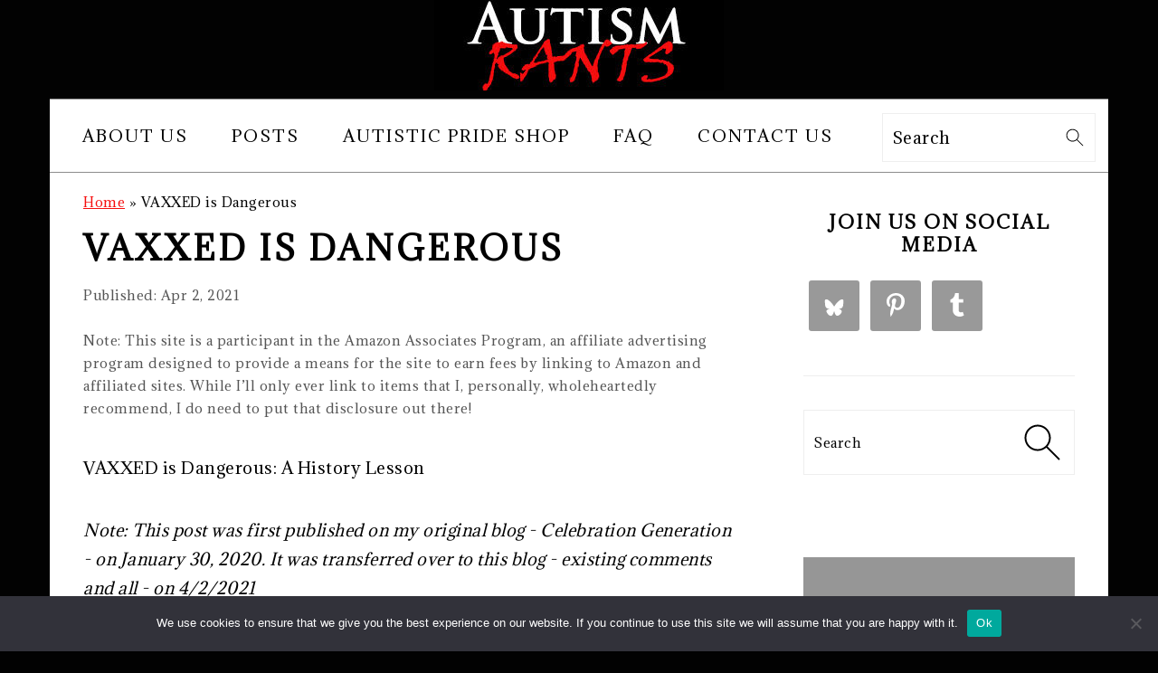

--- FILE ---
content_type: text/html; charset=UTF-8
request_url: https://autismrants.com/vaxxed-is-dangerous/
body_size: 28293
content:
<!DOCTYPE html>
<html lang="en-US">
<head >
<meta charset="UTF-8" />
<meta name="viewport" content="width=device-width, initial-scale=1" />
<script data-grow-initializer="">!(function(){window.growMe||((window.growMe=function(e){window.growMe._.push(e);}),(window.growMe._=[]));var e=document.createElement("script");(e.type="text/javascript"),(e.src="https://faves.grow.me/main.js"),(e.defer=!0),e.setAttribute("data-grow-faves-site-id","U2l0ZTo1MDVhZjk3Yy0zODU1LTQzNTYtYTk4MC03N2IzOWM5NzIxNjI=");var t=document.getElementsByTagName("script")[0];t.parentNode.insertBefore(e,t);})();</script><meta name='robots' content='index, follow, max-image-preview:large, max-snippet:-1, max-video-preview:-1' />
<!-- Hubbub v.1.34.1 https://morehubbub.com/ -->
<meta property="og:locale" content="en_US" />
<meta property="og:type" content="article" />
<meta property="og:title" content="VAXXED is Dangerous" />
<meta property="og:description" content="A History Lesson, and Some Context as to why VAXXED is Dangerous and Problematic. Trugger warnings for eugenics, abuse, ableism, and more." />
<meta property="og:url" content="https://autismrants.com/vaxxed-is-dangerous/" />
<meta property="og:site_name" content="Autism Rants" />
<meta property="og:updated_time" content="2021-04-06T07:24:29+00:00" />
<meta property="article:published_time" content="2021-04-02T15:14:23+00:00" />
<meta property="article:modified_time" content="2021-04-06T07:24:29+00:00" />
<meta name="twitter:card" content="summary_large_image" />
<meta name="twitter:title" content="VAXXED is Dangerous" />
<meta name="twitter:description" content="A History Lesson, and Some Context as to why VAXXED is Dangerous and Problematic. Trugger warnings for eugenics, abuse, ableism, and more." />
<meta class="flipboard-article" content="A History Lesson, and Some Context as to why VAXXED is Dangerous and Problematic. Trugger warnings for eugenics, abuse, ableism, and more." />
<!-- Hubbub v.1.34.1 https://morehubbub.com/ -->

	<!-- This site is optimized with the Yoast SEO plugin v22.9 - https://yoast.com/wordpress/plugins/seo/ -->
	<title>VAXXED is Dangerous - Autism Rants</title>
	<meta name="description" content="A History Lesson, and Some Context as to why VAXXED is Dangerous and Problematic. Trugger warnings for eugenics, abuse, ableism, and more." />
	<link rel="canonical" href="https://autismrants.com/vaxxed-is-dangerous/" />
	<meta name="author" content="Admin" />
	<meta name="twitter:label1" content="Written by" />
	<meta name="twitter:data1" content="Admin" />
	<meta name="twitter:label2" content="Est. reading time" />
	<meta name="twitter:data2" content="16 minutes" />
	<script type="application/ld+json" class="yoast-schema-graph">{"@context":"https://schema.org","@graph":[{"@type":"WebPage","@id":"https://autismrants.com/vaxxed-is-dangerous/","url":"https://autismrants.com/vaxxed-is-dangerous/","name":"VAXXED is Dangerous - Autism Rants","isPartOf":{"@id":"https://autismrants.com/#website"},"primaryImageOfPage":{"@id":"https://autismrants.com/vaxxed-is-dangerous/#primaryimage"},"image":{"@id":"https://autismrants.com/vaxxed-is-dangerous/#primaryimage"},"thumbnailUrl":"https://celebrationgeneration.com/wp-content/uploads/2020/01/VAXXED.jpg","datePublished":"2021-04-02T19:14:23+00:00","dateModified":"2021-04-06T11:24:29+00:00","author":{"@id":"https://autismrants.com/#/schema/person/5c49300d7091148ec775619f07830db6"},"description":"A History Lesson, and Some Context as to why VAXXED is Dangerous and Problematic. Trugger warnings for eugenics, abuse, ableism, and more.","breadcrumb":{"@id":"https://autismrants.com/vaxxed-is-dangerous/#breadcrumb"},"inLanguage":"en-US","potentialAction":[{"@type":"ReadAction","target":["https://autismrants.com/vaxxed-is-dangerous/"]}]},{"@type":"ImageObject","inLanguage":"en-US","@id":"https://autismrants.com/vaxxed-is-dangerous/#primaryimage","url":"https://celebrationgeneration.com/wp-content/uploads/2020/01/VAXXED.jpg","contentUrl":"https://celebrationgeneration.com/wp-content/uploads/2020/01/VAXXED.jpg"},{"@type":"BreadcrumbList","@id":"https://autismrants.com/vaxxed-is-dangerous/#breadcrumb","itemListElement":[{"@type":"ListItem","position":1,"name":"Home","item":"https://autismrants.com/"},{"@type":"ListItem","position":2,"name":"VAXXED is Dangerous"}]},{"@type":"WebSite","@id":"https://autismrants.com/#website","url":"https://autismrants.com/","name":"Autism Rants","description":"...maybe it&#039;s time to listen?","potentialAction":[{"@type":"SearchAction","target":{"@type":"EntryPoint","urlTemplate":"https://autismrants.com/?s={search_term_string}"},"query-input":"required name=search_term_string"}],"inLanguage":"en-US"},{"@type":"Person","@id":"https://autismrants.com/#/schema/person/5c49300d7091148ec775619f07830db6","name":"Admin","image":{"@type":"ImageObject","inLanguage":"en-US","@id":"https://autismrants.com/#/schema/person/image/","url":"https://secure.gravatar.com/avatar/9e79055babe4b0619aea617950f8ed2dd8f3f664ceb323717befaa33d81186b4?s=96&d=mm&r=g","contentUrl":"https://secure.gravatar.com/avatar/9e79055babe4b0619aea617950f8ed2dd8f3f664ceb323717befaa33d81186b4?s=96&d=mm&r=g","caption":"Admin"},"sameAs":["https://autismrants.com"],"url":"https://autismrants.com/author/Admin/"}]}</script>
	<!-- / Yoast SEO plugin. -->


<link rel='dns-prefetch' href='//fonts.googleapis.com' />
<link rel='dns-prefetch' href='//www.googletagmanager.com' />
<link rel="alternate" type="application/rss+xml" title="Autism Rants &raquo; Feed" href="https://autismrants.com/feed/" />
<link rel="alternate" type="application/rss+xml" title="Autism Rants &raquo; Comments Feed" href="https://autismrants.com/comments/feed/" />
<link rel="alternate" type="application/rss+xml" title="Autism Rants &raquo; VAXXED is Dangerous Comments Feed" href="https://autismrants.com/vaxxed-is-dangerous/feed/" />
<link rel="alternate" title="oEmbed (JSON)" type="application/json+oembed" href="https://autismrants.com/wp-json/oembed/1.0/embed?url=https%3A%2F%2Fautismrants.com%2Fvaxxed-is-dangerous%2F" />
<link rel="alternate" title="oEmbed (XML)" type="text/xml+oembed" href="https://autismrants.com/wp-json/oembed/1.0/embed?url=https%3A%2F%2Fautismrants.com%2Fvaxxed-is-dangerous%2F&#038;format=xml" />
		<!-- This site uses the Google Analytics by MonsterInsights plugin v8.27.0 - Using Analytics tracking - https://www.monsterinsights.com/ -->
							<script src="//www.googletagmanager.com/gtag/js?id=G-KQPH5PT7BB"  data-cfasync="false" data-wpfc-render="false" type="text/javascript" async></script>
			<script data-cfasync="false" data-wpfc-render="false" type="text/javascript">
				var mi_version = '8.27.0';
				var mi_track_user = true;
				var mi_no_track_reason = '';
								var MonsterInsightsDefaultLocations = {"page_location":"https:\/\/autismrants.com\/vaxxed-is-dangerous\/"};
				if ( typeof MonsterInsightsPrivacyGuardFilter === 'function' ) {
					var MonsterInsightsLocations = (typeof MonsterInsightsExcludeQuery === 'object') ? MonsterInsightsPrivacyGuardFilter( MonsterInsightsExcludeQuery ) : MonsterInsightsPrivacyGuardFilter( MonsterInsightsDefaultLocations );
				} else {
					var MonsterInsightsLocations = (typeof MonsterInsightsExcludeQuery === 'object') ? MonsterInsightsExcludeQuery : MonsterInsightsDefaultLocations;
				}

								var disableStrs = [
										'ga-disable-G-KQPH5PT7BB',
									];

				/* Function to detect opted out users */
				function __gtagTrackerIsOptedOut() {
					for (var index = 0; index < disableStrs.length; index++) {
						if (document.cookie.indexOf(disableStrs[index] + '=true') > -1) {
							return true;
						}
					}

					return false;
				}

				/* Disable tracking if the opt-out cookie exists. */
				if (__gtagTrackerIsOptedOut()) {
					for (var index = 0; index < disableStrs.length; index++) {
						window[disableStrs[index]] = true;
					}
				}

				/* Opt-out function */
				function __gtagTrackerOptout() {
					for (var index = 0; index < disableStrs.length; index++) {
						document.cookie = disableStrs[index] + '=true; expires=Thu, 31 Dec 2099 23:59:59 UTC; path=/';
						window[disableStrs[index]] = true;
					}
				}

				if ('undefined' === typeof gaOptout) {
					function gaOptout() {
						__gtagTrackerOptout();
					}
				}
								window.dataLayer = window.dataLayer || [];

				window.MonsterInsightsDualTracker = {
					helpers: {},
					trackers: {},
				};
				if (mi_track_user) {
					function __gtagDataLayer() {
						dataLayer.push(arguments);
					}

					function __gtagTracker(type, name, parameters) {
						if (!parameters) {
							parameters = {};
						}

						if (parameters.send_to) {
							__gtagDataLayer.apply(null, arguments);
							return;
						}

						if (type === 'event') {
														parameters.send_to = monsterinsights_frontend.v4_id;
							var hookName = name;
							if (typeof parameters['event_category'] !== 'undefined') {
								hookName = parameters['event_category'] + ':' + name;
							}

							if (typeof MonsterInsightsDualTracker.trackers[hookName] !== 'undefined') {
								MonsterInsightsDualTracker.trackers[hookName](parameters);
							} else {
								__gtagDataLayer('event', name, parameters);
							}
							
						} else {
							__gtagDataLayer.apply(null, arguments);
						}
					}

					__gtagTracker('js', new Date());
					__gtagTracker('set', {
						'developer_id.dZGIzZG': true,
											});
					if ( MonsterInsightsLocations.page_location ) {
						__gtagTracker('set', MonsterInsightsLocations);
					}
										__gtagTracker('config', 'G-KQPH5PT7BB', {"forceSSL":"true","link_attribution":"true"} );
															window.gtag = __gtagTracker;										(function () {
						/* https://developers.google.com/analytics/devguides/collection/analyticsjs/ */
						/* ga and __gaTracker compatibility shim. */
						var noopfn = function () {
							return null;
						};
						var newtracker = function () {
							return new Tracker();
						};
						var Tracker = function () {
							return null;
						};
						var p = Tracker.prototype;
						p.get = noopfn;
						p.set = noopfn;
						p.send = function () {
							var args = Array.prototype.slice.call(arguments);
							args.unshift('send');
							__gaTracker.apply(null, args);
						};
						var __gaTracker = function () {
							var len = arguments.length;
							if (len === 0) {
								return;
							}
							var f = arguments[len - 1];
							if (typeof f !== 'object' || f === null || typeof f.hitCallback !== 'function') {
								if ('send' === arguments[0]) {
									var hitConverted, hitObject = false, action;
									if ('event' === arguments[1]) {
										if ('undefined' !== typeof arguments[3]) {
											hitObject = {
												'eventAction': arguments[3],
												'eventCategory': arguments[2],
												'eventLabel': arguments[4],
												'value': arguments[5] ? arguments[5] : 1,
											}
										}
									}
									if ('pageview' === arguments[1]) {
										if ('undefined' !== typeof arguments[2]) {
											hitObject = {
												'eventAction': 'page_view',
												'page_path': arguments[2],
											}
										}
									}
									if (typeof arguments[2] === 'object') {
										hitObject = arguments[2];
									}
									if (typeof arguments[5] === 'object') {
										Object.assign(hitObject, arguments[5]);
									}
									if ('undefined' !== typeof arguments[1].hitType) {
										hitObject = arguments[1];
										if ('pageview' === hitObject.hitType) {
											hitObject.eventAction = 'page_view';
										}
									}
									if (hitObject) {
										action = 'timing' === arguments[1].hitType ? 'timing_complete' : hitObject.eventAction;
										hitConverted = mapArgs(hitObject);
										__gtagTracker('event', action, hitConverted);
									}
								}
								return;
							}

							function mapArgs(args) {
								var arg, hit = {};
								var gaMap = {
									'eventCategory': 'event_category',
									'eventAction': 'event_action',
									'eventLabel': 'event_label',
									'eventValue': 'event_value',
									'nonInteraction': 'non_interaction',
									'timingCategory': 'event_category',
									'timingVar': 'name',
									'timingValue': 'value',
									'timingLabel': 'event_label',
									'page': 'page_path',
									'location': 'page_location',
									'title': 'page_title',
									'referrer' : 'page_referrer',
								};
								for (arg in args) {
																		if (!(!args.hasOwnProperty(arg) || !gaMap.hasOwnProperty(arg))) {
										hit[gaMap[arg]] = args[arg];
									} else {
										hit[arg] = args[arg];
									}
								}
								return hit;
							}

							try {
								f.hitCallback();
							} catch (ex) {
							}
						};
						__gaTracker.create = newtracker;
						__gaTracker.getByName = newtracker;
						__gaTracker.getAll = function () {
							return [];
						};
						__gaTracker.remove = noopfn;
						__gaTracker.loaded = true;
						window['__gaTracker'] = __gaTracker;
					})();
									} else {
										console.log("");
					(function () {
						function __gtagTracker() {
							return null;
						}

						window['__gtagTracker'] = __gtagTracker;
						window['gtag'] = __gtagTracker;
					})();
									}
			</script>
				<!-- / Google Analytics by MonsterInsights -->
		<style id='wp-img-auto-sizes-contain-inline-css' type='text/css'>
img:is([sizes=auto i],[sizes^="auto," i]){contain-intrinsic-size:3000px 1500px}
/*# sourceURL=wp-img-auto-sizes-contain-inline-css */
</style>
<link rel='stylesheet' id='foodie-pro-theme-css' href='https://autismrants.com/wp-content/themes/foodiepro-v441/style.css?ver=4.4.1' type='text/css' media='all' />
<style id='foodie-pro-theme-inline-css' type='text/css'>
body{background:#020202;}.before-header, .enews-widget, .footer-widgets, .form-allowed-tags{background:#969696;}.site-title a, .site-title a:hover{color:#f60e0e;}.genesis-nav-menu, .genesis-nav-menu .sub-menu, .entry-footer .entry-meta, .post-meta, li.comment{border-color:#8c8c8c;}a, .entry-meta a, .post-info a, .post-meta a, .site-footer a, .entry-content a{color:#f60e0e;}a:hover, .entry-meta a:hover, .post-info a:hover, .post-meta a:hover, .site-footer a:hover{color:#f43f3f;}.genesis-nav-menu > li > a:hover, .genesis-nav-menu > .current-menu-item > a{color:#f60e0e;}.button, button, .enews-widget input[type="submit"], a.more-link, .more-from-category a, .sidebar .button, .sidebar .more-from-category a{background:#eaeaea;}.button, button, .enews-widget input[type="submit"], a.more-link, .more-from-category a{color:#020202;}.button:hover, button:hover, .enews-widget input[type="submit"]:hover, a.more-link:hover, .more-from-category a:hover{color:#f60e0e;}body, .site-description, .sidebar .featured-content .entry-title{font-family:"Adamina","Helvetica Neue",sans-serif;font-size:18px;}.genesis-nav-menu{font-family:"Adamina","Helvetica Neue",sans-serif;font-weight:100;}h1, h2, h3, h4, h5, h6, .site-title, .entry-title, .widgettitle{font-family:"Adamina","Helvetica Neue",sans-serif;}.entry-title{font-family:"Adamina","Helvetica Neue",sans-serif;}.button, .button-secondary, button, input[type="button"], input[type="reset"], input[type="submit"], a.more-link, .more-from-category a{font-family:"Adamina","Helvetica Neue",sans-serif;font-weight:100;}
/*# sourceURL=foodie-pro-theme-inline-css */
</style>
<style id='wp-block-library-inline-css' type='text/css'>
:root{--wp-block-synced-color:#7a00df;--wp-block-synced-color--rgb:122,0,223;--wp-bound-block-color:var(--wp-block-synced-color);--wp-editor-canvas-background:#ddd;--wp-admin-theme-color:#007cba;--wp-admin-theme-color--rgb:0,124,186;--wp-admin-theme-color-darker-10:#006ba1;--wp-admin-theme-color-darker-10--rgb:0,107,160.5;--wp-admin-theme-color-darker-20:#005a87;--wp-admin-theme-color-darker-20--rgb:0,90,135;--wp-admin-border-width-focus:2px}@media (min-resolution:192dpi){:root{--wp-admin-border-width-focus:1.5px}}.wp-element-button{cursor:pointer}:root .has-very-light-gray-background-color{background-color:#eee}:root .has-very-dark-gray-background-color{background-color:#313131}:root .has-very-light-gray-color{color:#eee}:root .has-very-dark-gray-color{color:#313131}:root .has-vivid-green-cyan-to-vivid-cyan-blue-gradient-background{background:linear-gradient(135deg,#00d084,#0693e3)}:root .has-purple-crush-gradient-background{background:linear-gradient(135deg,#34e2e4,#4721fb 50%,#ab1dfe)}:root .has-hazy-dawn-gradient-background{background:linear-gradient(135deg,#faaca8,#dad0ec)}:root .has-subdued-olive-gradient-background{background:linear-gradient(135deg,#fafae1,#67a671)}:root .has-atomic-cream-gradient-background{background:linear-gradient(135deg,#fdd79a,#004a59)}:root .has-nightshade-gradient-background{background:linear-gradient(135deg,#330968,#31cdcf)}:root .has-midnight-gradient-background{background:linear-gradient(135deg,#020381,#2874fc)}:root{--wp--preset--font-size--normal:16px;--wp--preset--font-size--huge:42px}.has-regular-font-size{font-size:1em}.has-larger-font-size{font-size:2.625em}.has-normal-font-size{font-size:var(--wp--preset--font-size--normal)}.has-huge-font-size{font-size:var(--wp--preset--font-size--huge)}.has-text-align-center{text-align:center}.has-text-align-left{text-align:left}.has-text-align-right{text-align:right}.has-fit-text{white-space:nowrap!important}#end-resizable-editor-section{display:none}.aligncenter{clear:both}.items-justified-left{justify-content:flex-start}.items-justified-center{justify-content:center}.items-justified-right{justify-content:flex-end}.items-justified-space-between{justify-content:space-between}.screen-reader-text{border:0;clip-path:inset(50%);height:1px;margin:-1px;overflow:hidden;padding:0;position:absolute;width:1px;word-wrap:normal!important}.screen-reader-text:focus{background-color:#ddd;clip-path:none;color:#444;display:block;font-size:1em;height:auto;left:5px;line-height:normal;padding:15px 23px 14px;text-decoration:none;top:5px;width:auto;z-index:100000}html :where(.has-border-color){border-style:solid}html :where([style*=border-top-color]){border-top-style:solid}html :where([style*=border-right-color]){border-right-style:solid}html :where([style*=border-bottom-color]){border-bottom-style:solid}html :where([style*=border-left-color]){border-left-style:solid}html :where([style*=border-width]){border-style:solid}html :where([style*=border-top-width]){border-top-style:solid}html :where([style*=border-right-width]){border-right-style:solid}html :where([style*=border-bottom-width]){border-bottom-style:solid}html :where([style*=border-left-width]){border-left-style:solid}html :where(img[class*=wp-image-]){height:auto;max-width:100%}:where(figure){margin:0 0 1em}html :where(.is-position-sticky){--wp-admin--admin-bar--position-offset:var(--wp-admin--admin-bar--height,0px)}@media screen and (max-width:600px){html :where(.is-position-sticky){--wp-admin--admin-bar--position-offset:0px}}

/*# sourceURL=wp-block-library-inline-css */
</style><style id='wp-block-heading-inline-css' type='text/css'>
h1:where(.wp-block-heading).has-background,h2:where(.wp-block-heading).has-background,h3:where(.wp-block-heading).has-background,h4:where(.wp-block-heading).has-background,h5:where(.wp-block-heading).has-background,h6:where(.wp-block-heading).has-background{padding:1.25em 2.375em}h1.has-text-align-left[style*=writing-mode]:where([style*=vertical-lr]),h1.has-text-align-right[style*=writing-mode]:where([style*=vertical-rl]),h2.has-text-align-left[style*=writing-mode]:where([style*=vertical-lr]),h2.has-text-align-right[style*=writing-mode]:where([style*=vertical-rl]),h3.has-text-align-left[style*=writing-mode]:where([style*=vertical-lr]),h3.has-text-align-right[style*=writing-mode]:where([style*=vertical-rl]),h4.has-text-align-left[style*=writing-mode]:where([style*=vertical-lr]),h4.has-text-align-right[style*=writing-mode]:where([style*=vertical-rl]),h5.has-text-align-left[style*=writing-mode]:where([style*=vertical-lr]),h5.has-text-align-right[style*=writing-mode]:where([style*=vertical-rl]),h6.has-text-align-left[style*=writing-mode]:where([style*=vertical-lr]),h6.has-text-align-right[style*=writing-mode]:where([style*=vertical-rl]){rotate:180deg}
/*# sourceURL=https://autismrants.com/wp-includes/blocks/heading/style.min.css */
</style>
<style id='wp-block-list-inline-css' type='text/css'>
ol,ul{box-sizing:border-box}:root :where(.wp-block-list.has-background){padding:1.25em 2.375em}
/*# sourceURL=https://autismrants.com/wp-includes/blocks/list/style.min.css */
</style>
<style id='wp-block-columns-inline-css' type='text/css'>
.wp-block-columns{box-sizing:border-box;display:flex;flex-wrap:wrap!important}@media (min-width:782px){.wp-block-columns{flex-wrap:nowrap!important}}.wp-block-columns{align-items:normal!important}.wp-block-columns.are-vertically-aligned-top{align-items:flex-start}.wp-block-columns.are-vertically-aligned-center{align-items:center}.wp-block-columns.are-vertically-aligned-bottom{align-items:flex-end}@media (max-width:781px){.wp-block-columns:not(.is-not-stacked-on-mobile)>.wp-block-column{flex-basis:100%!important}}@media (min-width:782px){.wp-block-columns:not(.is-not-stacked-on-mobile)>.wp-block-column{flex-basis:0;flex-grow:1}.wp-block-columns:not(.is-not-stacked-on-mobile)>.wp-block-column[style*=flex-basis]{flex-grow:0}}.wp-block-columns.is-not-stacked-on-mobile{flex-wrap:nowrap!important}.wp-block-columns.is-not-stacked-on-mobile>.wp-block-column{flex-basis:0;flex-grow:1}.wp-block-columns.is-not-stacked-on-mobile>.wp-block-column[style*=flex-basis]{flex-grow:0}:where(.wp-block-columns){margin-bottom:1.75em}:where(.wp-block-columns.has-background){padding:1.25em 2.375em}.wp-block-column{flex-grow:1;min-width:0;overflow-wrap:break-word;word-break:break-word}.wp-block-column.is-vertically-aligned-top{align-self:flex-start}.wp-block-column.is-vertically-aligned-center{align-self:center}.wp-block-column.is-vertically-aligned-bottom{align-self:flex-end}.wp-block-column.is-vertically-aligned-stretch{align-self:stretch}.wp-block-column.is-vertically-aligned-bottom,.wp-block-column.is-vertically-aligned-center,.wp-block-column.is-vertically-aligned-top{width:100%}
/*# sourceURL=https://autismrants.com/wp-includes/blocks/columns/style.min.css */
</style>
<style id='wp-block-paragraph-inline-css' type='text/css'>
.is-small-text{font-size:.875em}.is-regular-text{font-size:1em}.is-large-text{font-size:2.25em}.is-larger-text{font-size:3em}.has-drop-cap:not(:focus):first-letter{float:left;font-size:8.4em;font-style:normal;font-weight:100;line-height:.68;margin:.05em .1em 0 0;text-transform:uppercase}body.rtl .has-drop-cap:not(:focus):first-letter{float:none;margin-left:.1em}p.has-drop-cap.has-background{overflow:hidden}:root :where(p.has-background){padding:1.25em 2.375em}:where(p.has-text-color:not(.has-link-color)) a{color:inherit}p.has-text-align-left[style*="writing-mode:vertical-lr"],p.has-text-align-right[style*="writing-mode:vertical-rl"]{rotate:180deg}
.is-style-paragraph-right-arrow a::after { content: " →"; position: relative; margin-left: 0; }
/*# sourceURL=wp-block-paragraph-inline-css */
</style>
<style id='global-styles-inline-css' type='text/css'>
:root{--wp--preset--aspect-ratio--square: 1;--wp--preset--aspect-ratio--4-3: 4/3;--wp--preset--aspect-ratio--3-4: 3/4;--wp--preset--aspect-ratio--3-2: 3/2;--wp--preset--aspect-ratio--2-3: 2/3;--wp--preset--aspect-ratio--16-9: 16/9;--wp--preset--aspect-ratio--9-16: 9/16;--wp--preset--color--black: #000000;--wp--preset--color--cyan-bluish-gray: #abb8c3;--wp--preset--color--white: #ffffff;--wp--preset--color--pale-pink: #f78da7;--wp--preset--color--vivid-red: #cf2e2e;--wp--preset--color--luminous-vivid-orange: #ff6900;--wp--preset--color--luminous-vivid-amber: #fcb900;--wp--preset--color--light-green-cyan: #7bdcb5;--wp--preset--color--vivid-green-cyan: #00d084;--wp--preset--color--pale-cyan-blue: #8ed1fc;--wp--preset--color--vivid-cyan-blue: #0693e3;--wp--preset--color--vivid-purple: #9b51e0;--wp--preset--gradient--vivid-cyan-blue-to-vivid-purple: linear-gradient(135deg,rgb(6,147,227) 0%,rgb(155,81,224) 100%);--wp--preset--gradient--light-green-cyan-to-vivid-green-cyan: linear-gradient(135deg,rgb(122,220,180) 0%,rgb(0,208,130) 100%);--wp--preset--gradient--luminous-vivid-amber-to-luminous-vivid-orange: linear-gradient(135deg,rgb(252,185,0) 0%,rgb(255,105,0) 100%);--wp--preset--gradient--luminous-vivid-orange-to-vivid-red: linear-gradient(135deg,rgb(255,105,0) 0%,rgb(207,46,46) 100%);--wp--preset--gradient--very-light-gray-to-cyan-bluish-gray: linear-gradient(135deg,rgb(238,238,238) 0%,rgb(169,184,195) 100%);--wp--preset--gradient--cool-to-warm-spectrum: linear-gradient(135deg,rgb(74,234,220) 0%,rgb(151,120,209) 20%,rgb(207,42,186) 40%,rgb(238,44,130) 60%,rgb(251,105,98) 80%,rgb(254,248,76) 100%);--wp--preset--gradient--blush-light-purple: linear-gradient(135deg,rgb(255,206,236) 0%,rgb(152,150,240) 100%);--wp--preset--gradient--blush-bordeaux: linear-gradient(135deg,rgb(254,205,165) 0%,rgb(254,45,45) 50%,rgb(107,0,62) 100%);--wp--preset--gradient--luminous-dusk: linear-gradient(135deg,rgb(255,203,112) 0%,rgb(199,81,192) 50%,rgb(65,88,208) 100%);--wp--preset--gradient--pale-ocean: linear-gradient(135deg,rgb(255,245,203) 0%,rgb(182,227,212) 50%,rgb(51,167,181) 100%);--wp--preset--gradient--electric-grass: linear-gradient(135deg,rgb(202,248,128) 0%,rgb(113,206,126) 100%);--wp--preset--gradient--midnight: linear-gradient(135deg,rgb(2,3,129) 0%,rgb(40,116,252) 100%);--wp--preset--font-size--small: 13px;--wp--preset--font-size--medium: 20px;--wp--preset--font-size--large: 36px;--wp--preset--font-size--x-large: 42px;--wp--preset--spacing--20: 0.44rem;--wp--preset--spacing--30: 0.67rem;--wp--preset--spacing--40: 1rem;--wp--preset--spacing--50: 1.5rem;--wp--preset--spacing--60: 2.25rem;--wp--preset--spacing--70: 3.38rem;--wp--preset--spacing--80: 5.06rem;--wp--preset--shadow--natural: 6px 6px 9px rgba(0, 0, 0, 0.2);--wp--preset--shadow--deep: 12px 12px 50px rgba(0, 0, 0, 0.4);--wp--preset--shadow--sharp: 6px 6px 0px rgba(0, 0, 0, 0.2);--wp--preset--shadow--outlined: 6px 6px 0px -3px rgb(255, 255, 255), 6px 6px rgb(0, 0, 0);--wp--preset--shadow--crisp: 6px 6px 0px rgb(0, 0, 0);}:where(.is-layout-flex){gap: 0.5em;}:where(.is-layout-grid){gap: 0.5em;}body .is-layout-flex{display: flex;}.is-layout-flex{flex-wrap: wrap;align-items: center;}.is-layout-flex > :is(*, div){margin: 0;}body .is-layout-grid{display: grid;}.is-layout-grid > :is(*, div){margin: 0;}:where(.wp-block-columns.is-layout-flex){gap: 2em;}:where(.wp-block-columns.is-layout-grid){gap: 2em;}:where(.wp-block-post-template.is-layout-flex){gap: 1.25em;}:where(.wp-block-post-template.is-layout-grid){gap: 1.25em;}.has-black-color{color: var(--wp--preset--color--black) !important;}.has-cyan-bluish-gray-color{color: var(--wp--preset--color--cyan-bluish-gray) !important;}.has-white-color{color: var(--wp--preset--color--white) !important;}.has-pale-pink-color{color: var(--wp--preset--color--pale-pink) !important;}.has-vivid-red-color{color: var(--wp--preset--color--vivid-red) !important;}.has-luminous-vivid-orange-color{color: var(--wp--preset--color--luminous-vivid-orange) !important;}.has-luminous-vivid-amber-color{color: var(--wp--preset--color--luminous-vivid-amber) !important;}.has-light-green-cyan-color{color: var(--wp--preset--color--light-green-cyan) !important;}.has-vivid-green-cyan-color{color: var(--wp--preset--color--vivid-green-cyan) !important;}.has-pale-cyan-blue-color{color: var(--wp--preset--color--pale-cyan-blue) !important;}.has-vivid-cyan-blue-color{color: var(--wp--preset--color--vivid-cyan-blue) !important;}.has-vivid-purple-color{color: var(--wp--preset--color--vivid-purple) !important;}.has-black-background-color{background-color: var(--wp--preset--color--black) !important;}.has-cyan-bluish-gray-background-color{background-color: var(--wp--preset--color--cyan-bluish-gray) !important;}.has-white-background-color{background-color: var(--wp--preset--color--white) !important;}.has-pale-pink-background-color{background-color: var(--wp--preset--color--pale-pink) !important;}.has-vivid-red-background-color{background-color: var(--wp--preset--color--vivid-red) !important;}.has-luminous-vivid-orange-background-color{background-color: var(--wp--preset--color--luminous-vivid-orange) !important;}.has-luminous-vivid-amber-background-color{background-color: var(--wp--preset--color--luminous-vivid-amber) !important;}.has-light-green-cyan-background-color{background-color: var(--wp--preset--color--light-green-cyan) !important;}.has-vivid-green-cyan-background-color{background-color: var(--wp--preset--color--vivid-green-cyan) !important;}.has-pale-cyan-blue-background-color{background-color: var(--wp--preset--color--pale-cyan-blue) !important;}.has-vivid-cyan-blue-background-color{background-color: var(--wp--preset--color--vivid-cyan-blue) !important;}.has-vivid-purple-background-color{background-color: var(--wp--preset--color--vivid-purple) !important;}.has-black-border-color{border-color: var(--wp--preset--color--black) !important;}.has-cyan-bluish-gray-border-color{border-color: var(--wp--preset--color--cyan-bluish-gray) !important;}.has-white-border-color{border-color: var(--wp--preset--color--white) !important;}.has-pale-pink-border-color{border-color: var(--wp--preset--color--pale-pink) !important;}.has-vivid-red-border-color{border-color: var(--wp--preset--color--vivid-red) !important;}.has-luminous-vivid-orange-border-color{border-color: var(--wp--preset--color--luminous-vivid-orange) !important;}.has-luminous-vivid-amber-border-color{border-color: var(--wp--preset--color--luminous-vivid-amber) !important;}.has-light-green-cyan-border-color{border-color: var(--wp--preset--color--light-green-cyan) !important;}.has-vivid-green-cyan-border-color{border-color: var(--wp--preset--color--vivid-green-cyan) !important;}.has-pale-cyan-blue-border-color{border-color: var(--wp--preset--color--pale-cyan-blue) !important;}.has-vivid-cyan-blue-border-color{border-color: var(--wp--preset--color--vivid-cyan-blue) !important;}.has-vivid-purple-border-color{border-color: var(--wp--preset--color--vivid-purple) !important;}.has-vivid-cyan-blue-to-vivid-purple-gradient-background{background: var(--wp--preset--gradient--vivid-cyan-blue-to-vivid-purple) !important;}.has-light-green-cyan-to-vivid-green-cyan-gradient-background{background: var(--wp--preset--gradient--light-green-cyan-to-vivid-green-cyan) !important;}.has-luminous-vivid-amber-to-luminous-vivid-orange-gradient-background{background: var(--wp--preset--gradient--luminous-vivid-amber-to-luminous-vivid-orange) !important;}.has-luminous-vivid-orange-to-vivid-red-gradient-background{background: var(--wp--preset--gradient--luminous-vivid-orange-to-vivid-red) !important;}.has-very-light-gray-to-cyan-bluish-gray-gradient-background{background: var(--wp--preset--gradient--very-light-gray-to-cyan-bluish-gray) !important;}.has-cool-to-warm-spectrum-gradient-background{background: var(--wp--preset--gradient--cool-to-warm-spectrum) !important;}.has-blush-light-purple-gradient-background{background: var(--wp--preset--gradient--blush-light-purple) !important;}.has-blush-bordeaux-gradient-background{background: var(--wp--preset--gradient--blush-bordeaux) !important;}.has-luminous-dusk-gradient-background{background: var(--wp--preset--gradient--luminous-dusk) !important;}.has-pale-ocean-gradient-background{background: var(--wp--preset--gradient--pale-ocean) !important;}.has-electric-grass-gradient-background{background: var(--wp--preset--gradient--electric-grass) !important;}.has-midnight-gradient-background{background: var(--wp--preset--gradient--midnight) !important;}.has-small-font-size{font-size: var(--wp--preset--font-size--small) !important;}.has-medium-font-size{font-size: var(--wp--preset--font-size--medium) !important;}.has-large-font-size{font-size: var(--wp--preset--font-size--large) !important;}.has-x-large-font-size{font-size: var(--wp--preset--font-size--x-large) !important;}
:where(.wp-block-columns.is-layout-flex){gap: 2em;}:where(.wp-block-columns.is-layout-grid){gap: 2em;}
/*# sourceURL=global-styles-inline-css */
</style>
<style id='core-block-supports-inline-css' type='text/css'>
.wp-container-core-columns-is-layout-9d6595d7{flex-wrap:nowrap;}
/*# sourceURL=core-block-supports-inline-css */
</style>

<style id='classic-theme-styles-inline-css' type='text/css'>
/*! This file is auto-generated */
.wp-block-button__link{color:#fff;background-color:#32373c;border-radius:9999px;box-shadow:none;text-decoration:none;padding:calc(.667em + 2px) calc(1.333em + 2px);font-size:1.125em}.wp-block-file__button{background:#32373c;color:#fff;text-decoration:none}
/*# sourceURL=/wp-includes/css/classic-themes.min.css */
</style>
<link rel='stylesheet' id='cookie-notice-front-css' href='https://autismrants.com/wp-content/plugins/cookie-notice/css/front.min.css?ver=2.4.17' type='text/css' media='all' />
<style id='feast-global-styles-inline-css' type='text/css'>
	p.is-variation-fancy-text {
		font-style: italic;
	}
.single .content a,
.category .content a,
.feast-modern-category-layout a,
aside a, 
.site-footer a {
	text-decoration: underline;
}
.feast-social-media {
	display: flex;
	flex-wrap: wrap;
	align-items: center;
	justify-content: center;
	column-gap: 18px;
	row-gap: 9px;
	width: 100%;
	padding: 27px 0;
}
.feast-social-media.feast-social-media--align-left {
	justify-content: flex-start;
}
.feast-social-media.feast-social-media--align-right {
	justify-content: flex-end;
}
.feast-social-media a {
	display: flex;
	align-items: center;
	justify-content: center;
	padding: 12px;
}
@media(max-width:600px) {
	.feast-social-media a {
		min-height: 50px;
		min-width: 50px;
	}
}
.feast-remove-top-padding {
	padding-top: 0 !important;
}
.feast-remove-bottom-padding {
	padding-bottom: 0 !important;
}
.feast-remove-top-margin {
	margin-top: 0 !important;
}
.feast-remove-bottom-margin {
	margin-bottom: 0 !important;
}
.wp-block-media-text.is-variation-media-text-sidebar-bio {
	display: flex;
	flex-direction: column;
}
.wp-block-media-text.is-variation-media-text-sidebar-bio .wp-block-media-text__media {
	display: flex;
	justify-content: center;
}
.wp-block-media-text.is-variation-media-text-sidebar-bio .wp-block-media-text__content {
	padding: 16px 24px 28px;
	margin: 0;
	display: flex;
	flex-direction: column;
	gap: 10px;
	box-sizing: border-box;
}
.wp-block-media-text.is-variation-media-text-sidebar-bio .wp-block-media-text__content h3,
.wp-block-media-text.is-variation-media-text-sidebar-bio .wp-block-media-text__content h2 {
	font-size: 1.625em;
}
.wp-block-media-text.is-variation-media-text-sidebar-bio .wp-block-media-text__content * {
	margin: 0;
	max-width: 100%;
}
.wp-block-media-text.is-variation-media-text-sidebar-bio .wp-block-media-text__content p {
	line-height: 1.5;
}
@media only screen and (max-width: 335px) {
	.site-inner {
		padding-left: 0;
		padding-right: 0;
	}
}
@media only screen and (max-width:1023px) {
	.feast-layout--modern-footer {
		padding-left: 5%;
		padding-right: 5%;
	}
}
@media only screen and (max-width: 600px) {
	.site-container .feast-layout--modern-footer .is-style-full-width-feature-wrapper {
		margin: var(--feast-spacing-xl) -5%;
	}
}
a.wprm-recipe-jump:hover {
	opacity: 1.0 !important;
}

/*# sourceURL=feast-global-styles-inline-css */
</style>
<link rel="preload" class="mv-grow-style" href="https://autismrants.com/wp-content/plugins/social-pug/assets/dist/style-frontend-pro.css?ver=1.34.1" as="style"><noscript><link rel='stylesheet' id='dpsp-frontend-style-pro-css' href='https://autismrants.com/wp-content/plugins/social-pug/assets/dist/style-frontend-pro.css?ver=1.34.1' type='text/css' media='all' />
</noscript><link rel='stylesheet' id='google-fonts-css' href='//fonts.googleapis.com/css?family=Adamina%3Aregular%26subset%3Dlatin%2C&#038;ver=4.4.1' type='text/css' media='all' />
<link rel='stylesheet' id='simple-social-icons-font-css' href='https://autismrants.com/wp-content/plugins/simple-social-icons/css/style.css?ver=3.0.2' type='text/css' media='all' />
<script type="text/javascript" src="https://autismrants.com/wp-content/plugins/google-analytics-for-wordpress/assets/js/frontend-gtag.min.js?ver=8.27.0" id="monsterinsights-frontend-script-js"></script>
<script data-cfasync="false" data-wpfc-render="false" type="text/javascript" id='monsterinsights-frontend-script-js-extra'>/* <![CDATA[ */
var monsterinsights_frontend = {"js_events_tracking":"true","download_extensions":"doc,pdf,ppt,zip,xls,docx,pptx,xlsx","inbound_paths":"[{\"path\":\"\\\/go\\\/\",\"label\":\"affiliate\"},{\"path\":\"\\\/recommend\\\/\",\"label\":\"affiliate\"}]","home_url":"https:\/\/autismrants.com","hash_tracking":"false","v4_id":"G-KQPH5PT7BB"};/* ]]> */
</script>
<script type="text/javascript" id="cookie-notice-front-js-before">
/* <![CDATA[ */
var cnArgs = {"ajaxUrl":"https:\/\/autismrants.com\/wp-admin\/admin-ajax.php","nonce":"7fcf794d65","hideEffect":"fade","position":"bottom","onScroll":false,"onScrollOffset":100,"onClick":false,"cookieName":"cookie_notice_accepted","cookieTime":2592000,"cookieTimeRejected":2592000,"globalCookie":false,"redirection":false,"cache":true,"revokeCookies":false,"revokeCookiesOpt":"automatic"};

//# sourceURL=cookie-notice-front-js-before
/* ]]> */
</script>
<script type="text/javascript" src="https://autismrants.com/wp-content/plugins/cookie-notice/js/front.min.js?ver=2.4.17" id="cookie-notice-front-js"></script>
<link rel="https://api.w.org/" href="https://autismrants.com/wp-json/" /><link rel="alternate" title="JSON" type="application/json" href="https://autismrants.com/wp-json/wp/v2/posts/128" /><link rel="EditURI" type="application/rsd+xml" title="RSD" href="https://autismrants.com/xmlrpc.php?rsd" />
<meta name="generator" content="WordPress 6.9" />
<link rel='shortlink' href='https://autismrants.com/?p=128' />
<style id='feast-blockandfront-styles'>.feast-about-author { background-color: #f2f2f2; color: #32373c; padding: 17px; margin-top: 57px; display: grid; grid-template-columns: 1fr 3fr !important; } .feast-about-author h2 { margin-top: 7px !important;} .feast-about-author img{ border-radius: 50% !important; }aside .feast-about-author { grid-template-columns: 1fr !important; }.wp-block-search .wp-block-search__input { max-width: 100%; background: #FFF; }.wp-block-separator { color: #D6D6D6; border-bottom: none; margin-top: 16px; margin-bottom: 16px; }.screen-reader-text { width: 1px; height: 1px; }footer ul li, .site-footer ul li { list-style-type: none; }footer ul li, .site-footer ul li { list-style-type: none; }aside .wp-block-search { display: grid; grid-template-columns: 1fr; margin: 37px 0;  } aside .wp-block-search__inside-wrapper { display: grid !important; grid-template-columns: 1fr; } aside input { min-height: 50px; }  ​aside .wp-block-search__label, aside .wp-block-search__button { display: none; } aside p, aside div, aside ul { margin: 17px 0; }@media only screen and (max-width: 600px) { aside .wp-block-search { grid-template-columns: 1fr; } aside input { min-height: 50px; margin-bottom: 17px;} }.feast-button a { border: 2px solid #CCC; padding: 7px 14px; border-radius: 20px; text-decoration: none !important; font-weight: bold; } .feast-button { padding: 27px 7px; }.feast-box-primary {  padding: 17px !important; margin: 17px 0 !important;  }.feast-box-secondary { padding: 17px !important; margin: 17px 0 !important;  }.feast-box-primary li, .feast-box-secondary li {margin-left: 17px !important; }.feast-checklist li::marker { color: transparent; } .feast-checklist li:before { content: '✓'; margin-right: 17px; }.schema-faq-question { font-size: 1.2em; display: block; margin-bottom: 7px;} .schema-faq-section { margin: 37px 0; }</style>
<style type="text/css">
	.feast-category-index-list, .fsri-list {
		display: grid;
		grid-template-columns: repeat(2, minmax(0, 1fr) );
		grid-gap: 57px 17px;
		list-style: none;
		list-style-type: none;
		margin: 17px 0 !important;
	}
	.feast-category-index-list li, .fsri-list li {
		min-height: 150px;
		text-align: center;
		position: relative;
		list-style: none !important;
		margin-left: 0 !important;
		list-style-type: none !important;
		overflow: hidden;
	}
	.feast-category-index-list li a.title {
		text-decoration: none;
	}
	.feast-category-index-list-overlay .fsci-title {
		position: absolute;
		top: 88%;
		left: 50%;
		transform: translate(-50%, -50%);
		background: #FFF;
		padding: 5px;
		color: #333;
		font-weight: bold;
		border: 2px solid #888;
		text-transform: uppercase;
		width: 80%;
	}
	.listing-item:focus-within, .wp-block-search__input:focus {outline: 2px solid #555; }
	.listing-item a:focus, .listing-item a:focus .fsri-title, .listing-item a:focus img { opacity: 0.8; outline: none; }
	.listing-item a, .feast-category-index-list a { text-decoration: none !important; word-break: break-word; }
	li.listing-item:before { content: none !important; } /* needs to override theme */
	.fsri-list .listing-item { margin: 0; }
	.fsri-list .listing-item img { display: block; }
	.fsri-title, .fsci-title { text-wrap: balance; }
	.listing-item { display: grid; } .fsri-rating, .fsri-time { place-self: end center; } /* align time + rating bottom */
	.feast-recipe-index .feast-category-link { text-align: right; }
	.feast-recipe-index .feast-category-link a { text-decoration: underline; }
	.feast-image-frame, .feast-image-border { border: 3px solid #DDD; }
	.feast-image-round, .feast-image-round img, .feast-media-text-image-round .wp-block-media-text__media img { border-radius: 50%; }
	.feast-image-shadow { box-shadow: 3px 3px 5px #AAA; }
	.feast-line-through { text-decoration: line-through; }
	.feast-grid-full, .feast-grid-half, .feast-grid-third, .feast-grid-fourth, .feast-grid-fifth { display: grid; grid-gap: 57px 17px; }
	.feast-grid-full { grid-template-columns: 1fr !important; }
	.feast-grid-half { grid-template-columns: repeat(2, minmax(0, 1fr)) !important; }
	.feast-grid-third { grid-template-columns: repeat(3, minmax(0, 1fr)) !important; }
	.feast-grid-fourth { grid-template-columns: repeat(4, minmax(0, 1fr)) !important; }
	.feast-grid-fifth { grid-template-columns: repeat(5, minmax(0, 1fr)) !important; }
	@media only screen and (max-width:601px) {
		.feast-grid-full-horizontal { grid-template-columns: 1fr !important; }
		.feast-grid-full-horizontal .listing-item { min-height: 0; }
		.feast-grid-full-horizontal .listing-item a { display: flex; align-items: center; }
		.feast-grid-full-horizontal .listing-item a > img { width: 33%; }
		.feast-grid-full-horizontal .listing-item a > .fsri-title { width: 67%; padding: 0; text-align: left; margin-top: 0 !important; padding: 0 16px; }
		.feast-grid-full-horizontal .fsri-rating, .feast-grid-full-horizontal .fsri-time, .feast-grid-full-horizontal .fsri-recipe-keys, .feast-grid-full-horizontal .fsri-recipe-cost { display: none !important; }
	}
	@media only screen and (min-width: 600px) {
		.feast-category-index-list { grid-template-columns: repeat(4, minmax(0, 1fr) ); }
		.feast-desktop-grid-full { grid-template-columns: 1fr !important; }
		.feast-desktop-grid-half { grid-template-columns: repeat(2, 1fr) !important; }
		.feast-desktop-grid-third { grid-template-columns: repeat(3, 1fr) !important; }
		.feast-desktop-grid-fourth { grid-template-columns: repeat(4, 1fr) !important; }
		.feast-desktop-grid-fifth { grid-template-columns: repeat(5, 1fr) !important; }
		.feast-desktop-grid-sixth { grid-template-columns: repeat(6, 1fr) !important; }
		.feast-desktop-grid-half-horizontal, .feast-desktop-grid-third-horizontal { grid-template-columns: repeat(2, 1fr) !important; }
		.feast-desktop-grid-full-horizontal { grid-template-columns: 1fr !important; }
		.feast-desktop-grid-half-horizontal .listing-item a, .feast-desktop-grid-full-horizontal .listing-item a, .feast-desktop-grid-third-horizontal .listing-item a { display: flex; align-items: center; }
		.feast-desktop-grid-half-horizontal .listing-item a > img, .feast-desktop-grid-full-horizontal a > img, .feast-desktop-grid-third-horizontal .listing-item a > img { width: 33%; margin-bottom: 0; }
		.feast-desktop-grid-half-horizontal .listing-item a > .fsri-title, .feast-desktop-grid-full-horizontal a > .fsri-title, .feast-desktop-grid-third-horizontal .listing-item a > .fsri-title { width: 67%; padding: 0 16px; text-align: left; margin-top: 0 !important; }
		.feast-desktop-grid-half-horizontal .fsri-rating, .feast-desktop-grid-half-horizontal .fsri-time, .feast-desktop-grid-half-horizontal .fsri-recipe-keys, .feast-desktop-grid-half-horizontal .fsri-recipe-cost { display: none !important; }
		.feast-desktop-grid-third-horizontal .fsri-rating, .feast-desktop-grid-third-horizontal .fsri-time, .feast-desktop-grid-third-horizontal .fsri-recipe-keys, .feast-desktop-grid-third-horizontal .fsri-recipe-cost { display: none !important; }
		.feast-desktop-grid-full-horizontal .fsri-rating, .feast-desktop-grid-full-horizontal .fsri-time, .feast-desktop-grid-full-horizontal .fsri-recipe-keys, .feast-desktop-grid-full-horizontal .fsri-recipe-cost { display: none !important; }
	}
	@media only screen and (min-width:900px) {
		.feast-desktop-grid-third-horizontal { grid-template-columns: repeat(3, 1fr) !important; }
	}
	@media only screen and (min-width:900px) and (max-width:1200px) {
		.feast-desktop-grid-third-horizontal .listing-item a > img {
			width: 44%;
		}
	}
	@media only screen and (min-width:600px) and (max-width:775px) {
		.feast-desktop-grid-third-horizontal .listing-item a > img,
		.feast-desktop-grid-half-horizontal .listing-item a > img {
			width: 44%;
		}
	}
	@media only screen and (min-width: 1100px) { .full-width-content main.content { width: 1080px; max-width: 1080px; } .full-width-content .sidebar-primary { display: none;  } }
	@media only screen and (max-width: 600px) { .entry-content :not(.wp-block-gallery) .wp-block-image { width: 100% !important; } }
	@media only screen and (min-width: 1024px) {
		.feast-full-width-wrapper { width: 100vw; position: relative; left: 50%; right: 50%; margin: 37px -50vw; background: #F5F5F5; padding: 17px 0; }
		.feast-full-width-wrapper .feast-recipe-index { width: 1140px; margin: 0 auto; }
		.feast-full-width-wrapper .listing-item { background: #FFF; padding: 17px; }
	}
	.home main .wp-block-search { margin: 57px 0; padding: 13px; background: #FFF; }
	.home main .wp-block-search button { display: none; visibility: hidden; }
	.home main .wp-block-search__label { position:absolute; left:-10000px; top:auto; }
	.feast-prev-next { display: grid; grid-template-columns: 1fr;  border-bottom: 1px solid #CCC; margin: 57px 0;  }
	.feast-prev-post, .feast-next-post { padding: 37px 17px; border-top: 1px solid #CCC; }
	.feast-next-post { text-align: right; }
	@media only screen and (min-width: 600px) {
		.feast-prev-next { grid-template-columns: 1fr 1fr; border-bottom: none; }
		.feast-next-post { border-left: 1px solid #CCC;}
		.feast-prev-post, .feast-next-post { padding: 37px; }
	}
	.has-background { padding: 1.25em 2.375em; margin: 1em 0; }
	figure { margin: 0 0 1em; }
	@media only screen and (max-width: 1023px) {
		.content-sidebar .content, .sidebar-primary { float: none; clear: both; }
		.has-background { padding: 1em; margin: 1em 0; }
	}
	hr.has-background { padding: inherit; margin: inherit; }
	body { -webkit-animation: none !important; animation: none !important; }
	@media only screen and (max-width: 600px) {
		body {
			--wp--preset--font-size--small: 16px !important;
		}
	}
	@media only screen and (max-width: 600px) { .feast-desktop-only { display: none; } }
	@media only screen and (min-width: 600px) { .feast-mobile-only { display: none; } }
	summary { display: list-item; }
	.comment-form-cookies-consent > label {
		display: inline-block;
		margin-left: 30px;
	}
	@media only screen and (max-width: 600px) { .comment-form-cookies-consent { display: grid; grid-template-columns: 1fr 12fr; } }
	.bypostauthor .comment-author-name { color: unset; }
	.comment-list article header { overflow: auto; }
	.fsri-rating .wprm-recipe-rating { pointer-events: none; }
	nav#breadcrumbs { margin: 5px 0 15px; }.page .content a {
	text-decoration: underline;
}
.entry-time:after,
.entry-author:after {
	content: "";
	margin: inherit;
}
.entry-content .wp-block-group ol li, .entry-content .wp-block-group ul li {
    margin: 0 0 17px 37px;
}
</style><style type="text/css" id='feastbreadcrumbstylesoverride'>
@media only screen and (max-width: 940px) {
	nav#breadcrumbs {
		display: block;
	}
}
</style><style type="text/css" id='feastfoodieprooverrides'>
.page .content a {
	text-decoration: underline;
}
.entry-time:after,
.entry-author:after {
	content: "";
	margin: inherit;
}
</style><meta name="generator" content="Site Kit by Google 1.129.1" /><meta name="hubbub-info" description="Hubbub 1.34.1"><link rel="icon" href="https://autismrants.com/wp-content/themes/foodiepro-v441/images/favicon.ico" />
<link rel="pingback" href="https://autismrants.com/xmlrpc.php" />
<style type="text/css">.broken_link, a.broken_link {
	text-decoration: line-through;
}</style>	<style>
		/* Add animation (Chrome, Safari, Opera) */
		@-webkit-keyframes openmenu {
			from {left:-100px;opacity: 0;}
			to {left:0px;opacity:1;}
		}
		@-webkit-keyframes closebutton {
			0% {opacity: 0;}
			100% {opacity: 1;}
		}

		/* Add animation (Standard syntax) */
		@keyframes openmenu {
			from {left:-100px;opacity: 0;}
			to {left:0px;opacity:1;}
		}
		@keyframes closebutton {
			0% {opacity: 0;}
			100% {opacity: 1;}
		}

		.mmmadminlinks {
			position: absolute;
			left: 20px;
			top: 0;
			width: 200px;
			line-height: 25px;
			text-align: left;
			display: none;
		}
		@media only screen and ( min-width: 1000px ) {
			.mmmadminlinks { display: block; }
		}


		/* Ensure the jump link is below the fixed nav */
		html {
			scroll-padding-top: 90px;
		}

		/* The mmm's background */
		.feastmobilemenu-background {
			display: none;
			position: fixed;
			z-index: 9999;
			left: 0;
			top: 0;
			width: 100%;
			height: 100%;
			overflow: auto;
			background-color: rgb(0, 0, 0);
			background-color: rgba(0, 0, 0, 0.4);
		}

		/* Display the mmm when targeted */
		.feastmobilemenu-background:target {
			display: table;
			position: fixed;
		}

		/* The mmm box */
		.mmm-dialog {
			display: table-cell;
			vertical-align: top;
			font-size: 20px;
		}

		/* The mmm's content */
		.mmm-dialog .mmm-content {
			margin: 0;
			padding: 10px 10px 10px 20px;
			position: fixed;
			left: 0;
			background-color: #FEFEFE;
			contain: strict;
			overflow-x: hidden;
			overflow-y: auto;
			outline: 0;
			border-right: 1px #777 solid;
			border-bottom: 1px #777 solid;
			text-align: justify;
			width: 320px;
			height: 90%;
			box-shadow: 0 4px 8px 0 rgba(0, 0, 0, 0.2), 0 6px 20px 0 rgba(0, 0, 0, 0.19);

			/* Add animation */
			-webkit-animation-name: openmenu; /* Chrome, Safari, Opera */
			-webkit-animation-duration: 0.6s; /* Chrome, Safari, Opera */
			animation-name: openmenu;
			animation-duration: 0.6s;
		}
		.mmm-content li {
			list-style: none;
		}
		#menu-feast-modern-mobile-menu li,
		.desktop-inline-modern-menu > ul.menu li {
			min-height: 50px;
			margin-left: 5px;
			list-style: none;
		}
		#menu-feast-modern-mobile-menu li a,
		.desktop-inline-modern-menu > ul.menu li a {
			color: inherit;
			text-decoration: inherit;
		}

		/* The button used to close the mmm */
		.closebtn {
			text-decoration: none;
			float: right;
			margin-right: 10px;
			font-size: 50px;
			font-weight: bold;
			color: #333;
			z-index: 1301;
			top: 0;
			position: fixed;
			left: 270px;
			-webkit-animation-name: closebutton; /* Chrome, Safari, Opera */
			-webkit-animation-duration: 1.5s; /* Chrome, Safari, Opera */
			animation-name: closebutton;
			animation-duration: 1.5s;
		}

		.closebtn:hover,
		.closebtn:focus {
			color: #555;
			cursor: pointer;
		}
		@media (prefers-reduced-motion) { /* accessibility animation fix */
			.mmm-dialog .mmm-content, .closebtn {
			animation: none !important;
			}
		}
		.mmmheader {
			font-size: 25px;
			color: #FFF;
			height: 80px;
			display: flex;
			justify-content: space-between;
		}
		#mmmlogo {
			max-width: 200px;
			max-height: 70px;
		}
		#feast-mobile-search {
			margin-bottom: 17px;
			min-height: 50px;
			overflow: auto;
		}
		#feast-mobile-search input[type=submit] {
			display: none;
		}
		#feast-mobile-search input[type=search] {
			width: 100%;
		}

		#feast-mobile-menu-social-icons {
			margin-top: 17px;
		}

		#feast-social .simple-social-icons {
			list-style: none;
			margin: 0 !important;
		}

		.feastmobilenavbar {
			position: fixed;
			top: 0;
			left: 0;
			z-index: 1300;
			width: 100%;
			height: 80px;
			padding: 0;
			margin: 0 auto;
			box-sizing: border-box;
			border-top: 1px solid #CCC;
			border-bottom: 1px solid #CCC;
			background: #FFF;
			display: grid;
			grid-template-columns: repeat(7, minmax(50px, 1fr));
			text-align: center;
			contain: strict;
			overflow: hidden;
		}
		.feastmobilenavbar > div { height: 80px; }
		.admin-bar .feastmobilenavbar {
			top: 32px;
		}
		@media screen and (max-width:782px) {
			.admin-bar .feastmobilenavbar {
				top: 0;
				position: sticky;
			}
			.admin-bar .site-container, .admin-bar .body-template-content {
				margin-top: 0;
			}
		}
		.feastmobilenavbar a img {
			margin-bottom: inherit !important;
		}
		.feastmenutoggle, .feastsearchtoggle, .feastsubscribebutton {
			display: flex;
			align-items: center;
			justify-items: center;
			justify-content: center;
		}

		
		.feastsearchtoggle svg, .feastmenutoggle svg {
			width: 30px;
			height: 30px;
			padding: 10px;
			box-sizing: content-box;
			color: black;
		}
		.feastsubscribebutton {
			overflow: hidden;
		}
		.feastsubscribebutton img {
			max-width: 90px;
			padding: 15px;
			margin: 1px;
		}
		.feastsubscribebutton svg {
			color: #000;
		}
				.feastmenulogo {
			overflow: hidden;
			display: flex;
			align-items: center;
			justify-content: center;
			grid-column-end: span 5;
		}

		
		@media only screen and ( max-width: 1199px ) {
			.feastmenulogo {grid-column-end: span 5; }
			.feastsubscribebutton { grid-column-end: span 2; }
		}
		@media only screen and (max-width: 359px) { /* 320px fix */
			.feastmobilenavbar {
				grid-template-columns: repeat(6, minmax(50px, 1fr));
			}
			.feastmenulogo {grid-column-end: span 4; }		}
				@media only screen and ( min-width: 1200px ) {
			.feastmobilenavbar { display: none; }
		}
		@media only screen and ( max-width: 1199px ) {
			header.site-header, .nav-primary  { display: none !important; visibility: hidden; }
			.site-container, .body-template-content {  margin-top: 80px;  /* prevents menu overlapping content */ }
		}
			</style>

	<style id="feast-edit-font-sizes">body { font-size: 18px; }</style><link rel='stylesheet' id='yarppRelatedCss-css' href='https://autismrants.com/wp-content/plugins/yet-another-related-posts-plugin/style/related.css?ver=5.30.10' type='text/css' media='all' />
</head>
<body class="wp-singular post-template-default single single-post postid-128 single-format-standard wp-theme-genesis wp-child-theme-foodiepro-v441 cookies-not-set custom-header header-image header-full-width content-sidebar genesis-breadcrumbs-visible genesis-footer-widgets-hidden foodie-pro feast-plugin wp-6-9 fp-11-3-3"><div class="site-container"><ul class="genesis-skip-link"><li><a href="#genesis-nav-primary" class="screen-reader-shortcut"> Skip to primary navigation</a></li><li><a href="#genesis-content" class="screen-reader-shortcut"> Skip to main content</a></li><li><a href="#genesis-sidebar-primary" class="screen-reader-shortcut"> Skip to primary sidebar</a></li></ul><header class="site-header"><div class="wrap"><div class="title-area"><div class="site-title"><a href="https://autismrants.com/" title="Autism Rants" ><img src="https://autismrants.com/wp-content/uploads/2021/04/cropped-Site-Logo.jpg" title="Autism Rants" alt="Autism Rants"  data-pin-nopin="true" /></a></div></div></div></header><nav class="nav-primary" aria-label="Main" id="genesis-nav-primary"><div class="wrap"><ul id="menu-main-menu" class="menu genesis-nav-menu menu-primary"><li id="menu-item-63" class="menu-item menu-item-type-post_type menu-item-object-page menu-item-63"><a href="https://autismrants.com/about-us/"><span >About Us</span></a></li>
<li id="menu-item-64" class="menu-item menu-item-type-taxonomy menu-item-object-category current-post-ancestor current-menu-parent current-post-parent menu-item-64"><a href="https://autismrants.com/category/all-posts/"><span >Posts</span></a></li>
<li id="menu-item-61" class="menu-item menu-item-type-post_type menu-item-object-page menu-item-61"><a href="https://autismrants.com/shop/"><span >Autistic Pride Shop</span></a></li>
<li id="menu-item-62" class="menu-item menu-item-type-post_type menu-item-object-page menu-item-62"><a href="https://autismrants.com/frequently-asked-questions/"><span >FAQ</span></a></li>
<li id="menu-item-60" class="menu-item menu-item-type-post_type menu-item-object-page menu-item-60"><a href="https://autismrants.com/contact-us/"><span >Contact Us</span></a></li>
<li id="feast-search" class="feast-search menu-item"><form class="search-form" method="get" action="https://autismrants.com/" role="search"><label class="search-form-label screen-reader-text" for="searchform-1">Search</label><input class="search-form-input" type="search" name="s" id="searchform-1" placeholder="Search"><input class="search-form-submit" type="submit" value="Search"><meta content="https://autismrants.com/?s={s}"></form></li></ul></div></nav><div class="feastmobilenavbar"><div class="feastmenutoggle"><a href="#feastmobilemenu"><?xml version="1.0" encoding="iso-8859-1"?>
<!DOCTYPE svg PUBLIC "-//W3C//DTD SVG 1.1//EN" "//www.w3.org/Graphics/SVG/1.1/DTD/svg11.dtd">
<svg version="1.1" id="Capa_1" xmlns="//www.w3.org/2000/svg" xmlns:xlink="//www.w3.org/1999/xlink" x="0px" y="0px" width="30px" height="30px" viewBox="0 0 459 459" style="enable-background:new 0 0 459 459;" xml:space="preserve" aria-labelledby="menuicon" role="img">
	<title id="menuicon">menu icon</title>
	<g id="menu">
		<path fill="currentColor" d="M0,382.5h459v-51H0V382.5z M0,255h459v-51H0V255z M0,76.5v51h459v-51H0z"/>
	</g>
</svg>
</a></div><div class="feastmenulogo"><a href="https://autismrants.com"><img src="https://autismrants.com/wp-content/uploads/2021/04/MobileLogoForFeast.jpg" srcset="https://autismrants.com/wp-content/uploads/2021/04/RetinaLogoForFeast.jpg 2x" alt="go to homepage" data-skip-lazy data-pin-nopin="true" height="70" width="200" /></a></div><div class="feastsearchtoggle"><a href="#feastmobilemenu"><svg xmlns="//www.w3.org/2000/svg" xmlns:xlink="//www.w3.org/1999/xlink" xml:space="preserve" xmlns:svg="//www.w3.org/2000/svg" version="1.1" x="0px" y="0px" width="30px" height="30px" viewBox="0 0 100 100" aria-labelledby="searchicon" role="img">
  <title id="searchicon">search icon</title>
  <g transform="translate(0,-952.36218)">
    <path fill="currentColor" d="M 40 11 C 24.007431 11 11 24.00743 11 40 C 11 55.9926 24.007431 69 40 69 C 47.281794 69 53.935267 66.28907 59.03125 61.84375 L 85.59375 88.40625 C 86.332786 89.16705 87.691654 89.1915 88.4375 88.4375 C 89.183345 87.6834 89.175154 86.2931 88.40625 85.5625 L 61.875 59.03125 C 66.312418 53.937244 69 47.274551 69 40 C 69 24.00743 55.992569 11 40 11 z M 40 15 C 53.830808 15 65 26.16919 65 40 C 65 53.8308 53.830808 65 40 65 C 26.169192 65 15 53.8308 15 40 C 15 26.16919 26.169192 15 40 15 z " transform="translate(0,952.36218)">
    </path>
  </g>
</svg>
</a></div></div><div id="feastmobilemenu" class="feastmobilemenu-background" aria-label="main"><div class="mmm-dialog"><div class="mmm-content"><a href="https://autismrants.com"><img id="mmmlogo" src="https://autismrants.com/wp-content/uploads/2021/04/MobileLogoForFeast.jpg" srcset="https://autismrants.com/wp-content/uploads/2021/04/RetinaLogoForFeast.jpg 2x" alt="Homepage link" data-pin-nopin="true" /></a><div id="feast-mobile-search"><form class="search-form" method="get" action="https://autismrants.com/" role="search"><label class="search-form-label screen-reader-text" for="searchform-2">Search</label><input class="search-form-input" type="search" name="s" id="searchform-2" placeholder="Search"><input class="search-form-submit" type="submit" value="Search"><meta content="https://autismrants.com/?s={s}"></form></div><ul id="menu-feast-modern-mobile-menu" class="menu"><li id="menu-item-68" class="menu-item menu-item-type-post_type menu-item-object-page menu-item-68"><a href="https://autismrants.com/about-us/">About Us</a></li>
<li id="menu-item-69" class="menu-item menu-item-type-taxonomy menu-item-object-category current-post-ancestor current-menu-parent current-post-parent menu-item-69"><a href="https://autismrants.com/category/all-posts/">All Posts</a></li>
<li id="menu-item-66" class="menu-item menu-item-type-post_type menu-item-object-page menu-item-66"><a href="https://autismrants.com/shop/">Autistic Pride Shop</a></li>
<li id="menu-item-67" class="menu-item menu-item-type-post_type menu-item-object-page menu-item-67"><a href="https://autismrants.com/frequently-asked-questions/">FAQ</a></li>
<li id="menu-item-65" class="menu-item menu-item-type-post_type menu-item-object-page menu-item-65"><a href="https://autismrants.com/contact-us/">Contact Us</a></li>
</ul><div id="feast-mobile-menu-social-icons"><div id="feast-social"></div></div><a href="#" class="closebtn">×</a></div></div></div><div class="site-inner"><div class="content-sidebar-wrap"><main class="content" id="genesis-content"><nav id="breadcrumbs" aria-label="breadcrumbs"><span><span><a href="https://autismrants.com/">Home</a></span> &raquo; <span class="breadcrumb_last" aria-current="page">VAXXED is Dangerous</span></span></nav><article class="post-128 post type-post status-publish format-standard category-all-posts category-anti-vaxxers category-autism-in-media category-health-medical category-warrior-parents grow-content-body entry" aria-label="VAXXED is Dangerous"><header class="entry-header"><h1 class="entry-title">VAXXED is Dangerous</h1>
<p class="entry-meta">Published: <time class="entry-time">Apr 2, 2021</time> <br /><br />Note: This site is a participant in the Amazon Associates Program, an affiliate advertising program designed to provide a means for the site to earn fees by linking to Amazon and affiliated sites. While I’ll only ever link to items that I, personally, wholeheartedly recommend, I do need to put that disclosure out there!</p></header><div class="entry-content"><p>VAXXED is Dangerous: A History Lesson</p>
<p><i>Note: This post was first published on my original blog - Celebration Generation - on January 30, 2020. It was transferred over to this blog - existing comments and all - on 4/2/2021</i></p>
<p>A History Lesson, and Some Context as to why VAXXED is so Dangerous and Problematic.</p>
<p>If you’ve been following my social media for the past week or two, you probably know that I went to protest the premiere of VAXXED 2 in Toronto this past weekend.</p>
<p><a href="https://celebrationgeneration.com/wp-content/uploads/2020/01/VAXXED.jpg"><img fetchpriority="high" decoding="async" src="https://celebrationgeneration.com/wp-content/uploads/2020/01/VAXXED.jpg" alt="" width="680" height="510" class="alignnone size-full wp-image-10071" /></a></p>
<p>... and, if you were following my social media a few years ago, you may remember that I went to a VAXXED event in Minneapolis.  It was absolutely horrifying, and I ended up doxxed and harassed by those associated with the event, as well as the fans they sicced on me.</p>
<p>Anyway.</p>
<p>Between some discussions I had at the protest, and a subsequent media interview, it’s become quite apparent to me that a lot of people are missing some pretty important knowledge of history.  </p>
<p>I’ve thought long and hard about it, and I think it’s time to disseminate some education here.</p>
<p>Buckle up, kids. We’re going to talk about Nazis.</p>
<p>First, a couple of caveats:</p>
<p>For one, I want to state up front that I am talking about actual Nazis.  </p>
<p>This is not Godwin, this is not “people who disagree with me”, this is an important part of history that is often glossed over or completely avoided when talking about WWII and the Holocaust. </p>
<p>Also: it is ABSOLUTELY pertinent to any discussion as to why VAXXED - and many autism orgs / fundraisers / etc are super problematic.</p>
<p>Secondly: I am posting this, fully aware that I’ll probably end up doxxed and harassed by those involved, once again.  </p>
<p>If you are reading this now and firing up an angry comment or email to me, or post about this... please stop, finish reading, and think about it before you do.  </p>
<p>Ask why an actual history lesson - and the very real parallels to current life - would trigger you to harass a woman in the very marginalized group being affected.  </p>
<p>Ask yourself, realistically ... WHO would you have been, back in the mid-late 1930s, knowing everything that happened down the road.</p>
<p>Third: People have been talking about “Freedom of Speech” a lot when it comes to VAXXED.  </p>
<p>The thing is, not all speech is protected.  Ironically - as we're discussing a movie - one of the most popular examples of speech that isn’t protected involves a movie theatre.  </p>
<p>From both a public health issue perspective (Preventable diseases coming back. I don’t know about you, but I would certainly like to avoid an iron lung if possible!), AND a historical perspective - as I’m about to get into - VAXXED is morally and functionally no different than falsely yelling “fire” in a crowded theatre. </p>
<p>Fourth: Just... all the content warnings on this one. Nazis, abuse, eugenics, filicide.</p>
<p>Before I take you WAY back in history, I want to go just a few years back - to that VAXXED event in Minneapolis.  </p>
<p>It was at a public park near my house, and - though it was far from my first exposure to anti-vaxxers - it was my first exposure to that particular production and ... fandom. My husband and I went, to see what it was about.</p>
<p>There was a large tour bus there, and they were calling it something like a “rolling monument to those lost to autism”. </p>
<p>I forget the exact wording, but that was the gist of it.  </p>
<p>Parents were invited to write the names of their kids who had been “vaccine-injured” right on the outside of the bus.  </p>
<p>There were the usual propaganda pieces and homemade signage about how Big Pharma is evil, and plenty of dehumanization of autistic people. </p>
<p>There was one kid in a wheelchair, almost completely obscured by all of the homemade, disgusting signage that had been affixed to their wheelchair - their care givers had seen fit to basically turn them into a rolling protest display, the child was absolutely secondary to the “message” they wanted out.</p>
<p>... but nothing could have prepared me for what was to come.</p>
<p>They had fold-out rental chairs laid out, as you would for an outdoor wedding or similar event. I assumed it was just to hear the producers speak about the movie, or whatnot.  NOPE.</p>
<p>It was a memorial service - for kids “lost to autism” ... eulogies and everything.  </p>
<p>Now, not only is that concept utterly repugnant, it managed to get even worse - the children being eulogized were in attendance, watching their own memorial.  </p>
<p>But hey, they were given goodie bags to entertain them during their own memorials, so that was considerate ... or something.</p>
<p>Think about that for a minute.  </p>
<p>Think about having a parent - or parents - that are SO put off by your neurology, that they would not only attend an event and support a movie propagandizing the idea that autism is a boogeyman worthy of bringing back all kinds of preventable diseases... but that those parents would actually eulogize you - in front of your face AND a crowd of strangers - as if you didn’t even exist. </p>
<p>As if you were literally dead to them.</p>
<p>I haven’t even been able to recount the incident to anyone without choking up.  </p>
<p>It was absolutely horrifying, I’ve been through the aftermath of having my house - and neighborhood - <a href="https://celebrationgeneration.com/twisted-a-minneapolis-tornado-memoir/">destroyed by a tornado</a>. Between the city and the vultures that followed the storm, I thought I'd seen the worse of humanity.</p>
<p>I've been to LA, through reality tv. The producers, and what they did to elicit dramatic enough reactions for their bloodthirsty audience? </p>
<p>I definitely thought I’d seen the worst of humanity there. I've written about that whole ordeal <a href="https://celebrationgeneration.com/category/celebration-generation/masterchef/">extensively</a>.</p>
<p>... But watching these people eulogizing living children, with those very children in attendance? That shook me in a way nothing before that day ever had. </p>
<p>It chills me right to the bone even today, just thinking about it.</p>
<p>The thing is, this movie - and that event - aren’t lone issues, and they didn’t happen in a vacuum.  </p>
<p>They’re both parts of what has been a long, well-funded, and drawn-out campaign of dehumanization of autistic people. </p>
<p>As an autistic self-advocate, I see the manifestation - and results - of this dehumanization on a near daily basis.  Some examples:</p>
<p>- The use of autism as a scare tactic. This is usually to raise money / earn profits, such as with VAXXED and Autism Speaks.</p>
<p>- The murders of autistic children, and they way those murders are covered by the media, treated by the “justice” system, and commented on by the masses.  </p>
<p>The next time you see coverage of an autistic child murdered in the media, take note of the tone.  </p>
<p>Take note of the comments section.  See how sympathetic both are to the murderer, and see how they talk about the murder victim. </p>
<p>Spoiler: Most of the time, the comments section is riddled with garbage like “Oh, that poor mom, she must have been under SO much stress” and “That kid must have been a MONSTER to push her to do that!”.</p>
<p>Yes, when talking about a parent killing their child... we autistics usually have to brace for such things.  </p>
<p>We read about the loss of our own, knowing that THAT is what we have to look forward to in the comments and general framing.  That our lives mean so little - that we are seen as so unworthy of life - that we will be expected to watch our young - even 4-5 year olds - blamed for their own murders.</p>
<p>On the subject of VAXXED, specifically: Polly Tommey -VAXXED’s producer - has spoken publicly in support of those who murder autistic children, going so far as to say she will never judge those who do so <a href="https://www.youtube.com/watch?v=Z8Txb-vquEo" target="_new" rel="noopener noreferrer">HERE</a> is a link to that video.</p>
<p>Fun fact: The murder of autistics - and other disabled people - by their care givers is SUCH a common thing, that every year on March 1, we observe <a href="https://disability-memorial.org">Disability Day of Mourning</a>.  </p>
<p>Yes, there is a specific occasion to mark the many, many such murders.</p>
<p>- Any time there’s a mass shooting, the media speculates that the shooter may be autistic.  </p>
<p>I believe that’s been the case in ONE of the incidents, and as such is definitely not a common denominator.  (Of course, we can’t talk about the actual common denominators in those situations. Best just go with an easy boogieman!)</p>
<p>- This one falls under the earlier mention of child murder, but really deserves its own mention.  </p>
<p>Autism Speaks - the largest and most powerful autism org in the world - put out a video a few years ago. In it, a woman was saying horrible things about her autistic daughter, right in front of her.   </p>
<p>At one point, she openly discussed how she considered driving off a bridge with that kid - committing a murder-suicide - but that the only thing that stopped her was thinking about her other, allistic kid. </p>
<p><a href="https://www.youtube.com/watch?v=C7NTfZzS9b8" target="_new" rel="noopener noreferrer">HERE</a> is the video for that.  Note that she’s not at all disturbed by what she’s saying - you can tell she is speaking about this because she knows she will find support for those feelings.</p>
<p>Of course, that’s on top of Autism Speaks’ other disgusting videos, such as “I am Autism”, which used dark imagery and ominous music, talking about autism like it’s a sentient monster out to wreck lives and marriages.  </p>
<p><a href="https://www.youtube.com/watch?v=9UgLnWJFGHQ" target="_new" rel="noopener noreferrer">HERE</a> is that link.</p>
<p>- One of the last things I did while still living in Minnesota was to draw public attention to a measure that one senator was trying to bring into law. </p>
<p>It was for the mandatory registry of autistic people, hidden in a public safety bill (along with a bunch of anti-vax nonsense).   It was horrifying as a possibility then, and it was even more horrifying to learn that several states already had such registries.  </p>
<p>In at least one case (ND? NJ? I forget), the law explicitly stated that medical professionals who failed to report autistics were at risk of losing their licenses over it.</p>
<p>Now, no one with any grasp of history at all is going to see that as a good, well-intentioned thing.  </p>
<p>It’s actually the reason I’ve been recommending that Americans avoid getting diagnosed - such registries could harm them greatly in the future - schooling, housing, child custody fights... or worse. </p>
<p>I could rant for days about the myriad ways that we are constantly subjected to dehumanization, but that last point seems like a good place to bring it back to Nazis: </p>
<p><strong><em>“Lebensunwertes Leben”.</em></strong></p>
<p>It means “Life unworthy of life”.  While people seem to think that the holocaust just started out of nowhere, and POOF there were gas chambers... this one phrase is foundational to the start of it all.</p>
<p>Back in 1920, two professors in Germany published a book with the term in the title, which translated to “Allowing the Destruction of Life Unworthy of Life”.  </p>
<p>It was about how mentally ill, autistic, intellectually disabled, and etc people were not only unworthy of living, but that they - we - were burdens to society, and that it was in society’s best interest to get rid of them.</p>
<p>Chillingly, it used some of the very same terminology that is common for warrior parents to describe their children - not only “burden”, but “empty shell (of a child)”, etc. </p>
<p>Hitler took the idea and ran with it.  A campaign was started, supporting the idea that the disabled were burdens to society, etc.  </p>
<p>You can still find propaganda posters for this online (I can’t bring myself to share them here)</p>
<p>First, hundreds of thousands of people were forcibly sterilized - mentally ill, autistic, or physically disabled people, for the most part. </p>
<p><em>Quick note: The fact that forced and coerced sterilization of “undesirables” wasn’t limited to Germany, but was a legal and respected practice in other countries - including Canada and the USA - seems to not be common knowledge. </p>
<p>Disabled people have been sterilized on this continent against their will up until the 90s at least.  </p>
<p>In Canada, First Nations women have been coerced into sterilization as a condition of seeing their babies as recently as 3 years ago.  We’re by NO means innocent when it comes to such things... but hopefully we can learn from the past.</em></p>
<p>After the forced sterilization, the Nazis moved on and expanded the scope of their eugenics.  </p>
<p>What would later become known as “Aktion T4" began when two parents wrote to Hitler and asked him to allow the “mercy killing” of their child.  </p>
<p>They referred to that * 5-month-old child* much in the same way that many refer to autistic kids - as a “monster”.   The child’s name was Gerhard Kretschmar, and he was the first disabled person euthanized by the Nazi regime.</p>
<p>From there, Aktion T4 snowballed.</p>
<p>Parents - having been sufficiently convinced that their disabled children were burdens, monsters, and “unworthy of life” would give up their kids willingly, to be killed.</p>
<p>Then, the murders moved on to become completely involuntary, with the disabled being murdered without the request/permission of their families. </p>
<p>Asylums became death sentences, several euthanasia centers opened. </p>
<p>The Nazis experimented with mass murder, honing the ideas and techniques that would eventually be used in the Holocaust death camps, including the implementation of gas chambers.</p>
<p>Eventually - through more dehumanization campaigns - Lebensunwertes Leben was extended to include more and more groups: those Hitler saw as “racially impure”, following the “wrong” religion, and/or loving the “wrong” people.</p>
<p>Parallel to everything that was going on with the disabled people and euthanasia asylums, Hitler was also working on dehumanizing Jews and other groups.  A few years after Aktion T4 got going, the death camps started up. </p>
<p>You see, the concentration and death camps didn’t start out of nowhere.  They couldn’t - people would likely have fought back.  </p>
<p>Hitler was HUGE on marketing and propaganda, and knew that the campaigns of dehumanization were necessary to make the mass killing of people more acceptable - even desirable - to the masses.  </p>
<p>The holocaust happened as the conclusion to a long, drawn-out path of propaganda, manipulation, and dehumanization.  </p>
<p>Over the years, he managed to convince people that there were humans who were unworthy of living, and that killing those people would benefit society.  </p>
<p>Each step was incremental, training the masses to accept atrocities on an ever-increasing level.  </p>
<p>The thing is, once people are convinced that *any* group is disposable, they’re going to be much more susceptible to the idea that other groups are also disposable. </p>
<p>If you are capable of seeing groups of fellow humans as less than human, and unworthy of life... that kind of thing isn’t easily contained.  </p>
<p>Once “this person is different from me, and unworthy of life” becomes something that people agree with, where do they draw the line, exactly?  It’s like a virus.</p>
<p>Anyway. </p>
<p>This history lesson is important to put things in context: We're not angry because they're "saying mean things about us".  We're terrified because we've seen this all before.  </p>
<p>We KNOW where this goes. The language may have changed, but the terminology hasn’t.</p>
<p>... and that’s something everyone should heed.  </p>
<p>In this day and age, we’re seeing dehumanization campaigns taking place all around us.  We have a world leader - of one of the WWII Allied countries, no less - referring to actual, arm band wearing Nazis as “very fine people”. </p>
<p>We’re seeing brown people in cages - treated worse than dogs - with many saying that they deserve it.  </p>
<p>There is an acute lack of empathy in the world these days, and - to a patterns person with a good grasp of history - it’s beyond concerning.</p>
<p>So when you see us, other disabled people, or any ethnicity being dehumanized, pay attention to what’s happening.  Know that this has all happened before.  </p>
<p>In the 30s, it didn’t stop with the hundreds of thousands of disabled people who were murdered en masse.  </p>
<p>As we know, the Nazis went on to kill millions of others - Jews, Roma, GLBT+, Non-Christians, and more.</p>
<p>... and, honestly, the idea that these current dehumanization campaigns are going to stop with the very group being targeted in each campaign?  </p>
<p>That’s completely lacking in any acknowledgment of history, and in human tendencies. I'll say it again: Once you can be convinced that one group is less than human...</p>
<p>Now, do I think that every parent supporting this film is a dyed in the wool, goose-stepping Nazi? </p>
<p>No, of course not - no more so than the parents caught up in Aktion T4. </p>
<p>I actually have some degree empathy for them, and see them - many of them - as victims of VAXXED, as well. </p>
<p>The producers of that movie, much like Autism Speaks, use fear and dehumanization as powerful, predatory marketing tools. </p>
<p>They prey on fragile people who are shaken by a diagnosis that they have been conditioned - by those same dehumanization campaigns - to see as the worst possible thing for their children. </p>
<p>If people didn't hate autistics and weren't afraid of autism, Autism Speaks would not have the power it does, and VAXXED would not be making the money it does. </p>
<p>Fear is an INCREDIBLE motivator... and it's often used to manipulate people to further horrible agendas - as history clearly shows.</p>
<p>SO.</p>
<p>When you see autism used as this boogeyman, when you see people say “better dead than autistic”, when groups like VAXXED and Autism Speaks frame our lives as being unworthy of life, and us as being nothing but burdens... I just want you to remember that this has all been done before.</p>
<p>While none of us has the power to go back in time and stop things from having happened, we DO have the opportunity to learn from that past - IF we know about it - and use that knowledge to prevent recurrence.</p>
<p>Now that I think about it... this post is a bit of an inoculation of sorts.  And, much like with actual vaccines... one that’s only going to work if mass amounts of people make use of it. </p>
<div>
<h2>Share the Love!</h2>
<p>I always appreciate shares of my posts, and that's doubly true for my educational posts about autism and autistic rights.</p>
<p>If you post it on Twitter, feel free to tag me: <a href="https://twitter.com/OverlordMarie" target="_new" rel="noopener noreferrer">@OverlordMarie</a>. </p>
<p>I'm also on Instagram: <a href="https://instagram.com/AutismRants">@AutismRants</a>, Facebook - <a href="https://www.facebook.com/AutismRantsBlog" target="_new" rel="noopener" class="broken_link">Autism Rants</a>, and have a monthly-ish newsletter that you can <a href="http://eepurl.com/huP3mf" class="broken_link">subscribe to</a>.
</div>
<div>
<img decoding="async" src="https://autismrants.com/wp-content/uploads/2021/04/Spreadshirt.jpg" alt="Image features a block of 9 tshirt designs featuring a variety of autistic pride and human rights designs." width="1200" height="1200" class="alignnone size-full wp-image-83" srcset="https://autismrants.com/wp-content/uploads/2021/04/Spreadshirt.jpg 1200w, https://autismrants.com/wp-content/uploads/2021/04/Spreadshirt-300x300.jpg 300w, https://autismrants.com/wp-content/uploads/2021/04/Spreadshirt-150x150.jpg 150w, https://autismrants.com/wp-content/uploads/2021/04/Spreadshirt-768x768.jpg 768w, https://autismrants.com/wp-content/uploads/2021/04/Spreadshirt-720x720.jpg 720w, https://autismrants.com/wp-content/uploads/2021/04/Spreadshirt-360x360.jpg 360w, https://autismrants.com/wp-content/uploads/2021/04/Spreadshirt-180x180.jpg 180w" sizes="(max-width: 1200px) 100vw, 1200px" /></p>
<p>Interested in autistic - and human! - rights?  Be sure to check out my line of <a href="https://autismrants.com/shop/">Autistic Pride T-Shirts</a> - and other items.
</div>
<div class='yarpp yarpp-related yarpp-related-website yarpp-template-list'>
<!-- YARPP List -->
<h3>Related posts:</h3><ol>
<li><a href="https://autismrants.com/self-diagnosed-autism/" rel="bookmark" title="Self-Diagnosed Autism... and TERFS">Self-Diagnosed Autism... and TERFS</a></li>
<li><a href="https://autismrants.com/i-was-like-your-autistic-kid/" rel="bookmark" title="I Was Like Your Autistic Kid">I Was Like Your Autistic Kid</a></li>
<li><a href="https://autismrants.com/autistic-interoception/" rel="bookmark" title="Autistic Interoception">Autistic Interoception</a></li>
<li><a href="https://autismrants.com/autism-speaks-does-not-speak-for-me/" rel="bookmark" title="Autism Speaks Does NOT Speak for Me">Autism Speaks Does NOT Speak for Me</a></li>
</ol>
</div>
<!--<rdf:RDF xmlns:rdf="http://www.w3.org/1999/02/22-rdf-syntax-ns#"
			xmlns:dc="http://purl.org/dc/elements/1.1/"
			xmlns:trackback="http://madskills.com/public/xml/rss/module/trackback/">
		<rdf:Description rdf:about="https://autismrants.com/vaxxed-is-dangerous/"
    dc:identifier="https://autismrants.com/vaxxed-is-dangerous/"
    dc:title="VAXXED is Dangerous"
    trackback:ping="https://autismrants.com/vaxxed-is-dangerous/trackback/" />
</rdf:RDF>-->
</div><div class="feast-prev-next"><div class="feast-prev-post">&laquo; <a aria-label="Previous post: " href="https://autismrants.com/autistic-thoughts-on-mainstreaming/" rel="prev">Autistic Thoughts on Mainstreaming</a></div><div class="feast-next-post"><a aria-label="Next post: " href="https://autismrants.com/i-cant-wait-to-hear-nothing/" rel="next">I Can't Wait to Hear Nothing</a> &raquo;</div></div><footer class="entry-footer"></footer></article><h2 class="screen-reader-text">Reader Interactions</h2><div class="entry-comments" id="comments"><h3>Comments</h3><ol class="comment-list">
	<li class="comment even thread-even depth-1" id="comment-64">
	<article id="article-comment-64">

		
		<header class="comment-header">
			<p class="comment-author">
				<img alt='' src='https://secure.gravatar.com/avatar/1d05170632c7f37115501a0afd21f62b937c37f1984ae2e45b0227f9bbc3048b?s=48&#038;d=mm&#038;r=g' srcset='https://secure.gravatar.com/avatar/1d05170632c7f37115501a0afd21f62b937c37f1984ae2e45b0227f9bbc3048b?s=96&#038;d=mm&#038;r=g 2x' class='avatar avatar-48 photo' height='48' width='48' decoding='async'/><span class="comment-author-name">JulieKay Dudley</span>			</p>

			<p class="comment-meta"><time class="comment-time">April 02, 2021 at 3:15 pm</time></p>		</header>

		<div class="comment-content">
			
			<p>Thank you, just Thank you for this. As the proud mom of a (mostly) non-verbal adult daughter with Autism, it always horrifies me when I hear this kind of talk. I have a theory that Autistic people are more mentally/intellectually evolved than we mere NT's. Perhaps the next step on the evolutionary scale.</p>
		</div>

		<div class="comment-reply"><a rel="nofollow" class="comment-reply-link" href="#comment-64" data-commentid="64" data-postid="128" data-belowelement="article-comment-64" data-respondelement="respond" data-replyto="Reply to JulieKay Dudley" aria-label="Reply to JulieKay Dudley">Reply</a></div>
		
	</article>
	</li><!-- #comment-## -->

	<li class="comment odd alt thread-odd thread-alt depth-1" id="comment-208">
	<article id="article-comment-208">

		
		<header class="comment-header">
			<p class="comment-author">
				<img alt='' src='https://secure.gravatar.com/avatar/45c6d851c1bac26ebeae1c394489cf166c2ea6c5fb8ba6239bb60c09307d69be?s=48&#038;d=mm&#038;r=g' srcset='https://secure.gravatar.com/avatar/45c6d851c1bac26ebeae1c394489cf166c2ea6c5fb8ba6239bb60c09307d69be?s=96&#038;d=mm&#038;r=g 2x' class='avatar avatar-48 photo' height='48' width='48' loading='lazy' decoding='async'/><span class="comment-author-name">Andy</span>			</p>

			<p class="comment-meta"><time class="comment-time">June 19, 2023 at 10:22 am</time></p>		</header>

		<div class="comment-content">
			
			<p>This is still too true in 2023, stop normalising horrible shit people!</p>
		</div>

		<div class="comment-reply"><a rel="nofollow" class="comment-reply-link" href="#comment-208" data-commentid="208" data-postid="128" data-belowelement="article-comment-208" data-respondelement="respond" data-replyto="Reply to Andy" aria-label="Reply to Andy">Reply</a></div>
		
	</article>
	</li><!-- #comment-## -->
</ol></div>	<div id="respond" class="comment-respond">
		<h3 id="reply-title" class="comment-reply-title">Leave a Reply <small><a rel="nofollow" id="cancel-comment-reply-link" href="/vaxxed-is-dangerous/#respond" style="display:none;">Cancel reply</a></small></h3><form action="https://autismrants.com/wp-comments-post.php" method="post" id="commentform" class="comment-form"><p class="comment-notes"><span id="email-notes">Your email address will not be published.</span> <span class="required-field-message">Required fields are marked <span class="required">*</span></span></p><p class="comment-form-comment"><label for="comment">Comment <span class="required">*</span></label> <textarea autocomplete="new-password"  id="dabfcd8fe1"  name="dabfcd8fe1"   cols="45" rows="8" maxlength="65525" required></textarea><textarea id="comment" aria-label="hp-comment" aria-hidden="true" name="comment" autocomplete="new-password" style="padding:0 !important;clip:rect(1px, 1px, 1px, 1px) !important;position:absolute !important;white-space:nowrap !important;height:1px !important;width:1px !important;overflow:hidden !important;" tabindex="-1"></textarea><script data-noptimize>document.getElementById("comment").setAttribute( "id", "a3d9ac676928f1cdb6580fc1bba7447f" );document.getElementById("dabfcd8fe1").setAttribute( "id", "comment" );</script></p><p class="comment-form-author"><label for="author">Name <span class="required">*</span></label> <input id="author" name="author" type="text" value="" size="30" maxlength="245" autocomplete="name" required /></p>
<p class="comment-form-email"><label for="email">Email <span class="required">*</span></label> <input id="email" name="email" type="email" value="" size="30" maxlength="100" aria-describedby="email-notes" autocomplete="email" required /></p>
<p class="comment-form-url"><label for="url">Website</label> <input id="url" name="url" type="url" value="" size="30" maxlength="200" autocomplete="url" /></p>
<p class="comment-form-cookies-consent"><input id="wp-comment-cookies-consent" name="wp-comment-cookies-consent" type="checkbox" value="yes" /> <label for="wp-comment-cookies-consent">Save my name, email, and website in this browser for the next time I comment.</label></p>
<p class="form-submit"><input name="submit" type="submit" id="submit" class="submit" value="Post Comment" /> <input type='hidden' name='comment_post_ID' value='128' id='comment_post_ID' />
<input type='hidden' name='comment_parent' id='comment_parent' value='0' />
</p></form>	</div><!-- #respond -->
	</main><aside class="sidebar sidebar-primary widget-area" role="complementary" aria-label="Primary Sidebar" id="genesis-sidebar-primary"><h2 class="genesis-sidebar-title screen-reader-text">Primary Sidebar</h2><section id="simple-social-icons-2" class="widget simple-social-icons"><div class="widget-wrap"><h3 class="widgettitle widget-title">Join us on Social Media</h3>
<ul class="alignleft"><li class="ssi-bluesky"><a href="https://bsky.app/profile/celebrationgen.bsky.social" target="_blank" rel="noopener noreferrer"><svg role="img" class="social-bluesky" aria-labelledby="social-bluesky-2"><title id="social-bluesky-2">Bluesky</title><use xlink:href="https://autismrants.com/wp-content/plugins/simple-social-icons/symbol-defs.svg#social-bluesky"></use></svg></a></li><li class="ssi-pinterest"><a href="http://www.pinterest.com/celebr8ngenr8n" target="_blank" rel="noopener noreferrer"><svg role="img" class="social-pinterest" aria-labelledby="social-pinterest-2"><title id="social-pinterest-2">Pinterest</title><use xlink:href="https://autismrants.com/wp-content/plugins/simple-social-icons/symbol-defs.svg#social-pinterest"></use></svg></a></li><li class="ssi-tumblr"><a href="https://www.tumblr.com/blog/celebrationgeneration" target="_blank" rel="noopener noreferrer"><svg role="img" class="social-tumblr" aria-labelledby="social-tumblr-2"><title id="social-tumblr-2">Tumblr</title><use xlink:href="https://autismrants.com/wp-content/plugins/simple-social-icons/symbol-defs.svg#social-tumblr"></use></svg></a></li></ul></div></section>
<section id="search-2" class="widget widget_search"><div class="widget-wrap"><form class="search-form" method="get" action="https://autismrants.com/" role="search"><label class="search-form-label screen-reader-text" for="searchform-3">Search</label><input class="search-form-input" type="search" name="s" id="searchform-3" placeholder="Search"><input class="search-form-submit" type="submit" value="Search"><meta content="https://autismrants.com/?s={s}"></form></div></section>
<section id="enews-ext-2" class="widget enews-widget"><div class="widget-wrap"><div class="enews enews-3-fields"><h3 class="widgettitle widget-title">Sign up for our newsletter</h3>
<p>Never miss a thing - sent monthly.</p>
			<form id="subscribeenews-ext-2" class="enews-form" action="https://Autismrants.us1.list-manage.com/subscribe/post?u=c7bff14497b38460529657f07&amp;id=534eb35659" method="post"
				 target="_blank" 				name="enews-ext-2"
			>
									<input type="text" id="subbox1" class="enews-subbox enews-fname" value="" aria-label="First Name" placeholder="First Name" name="First Name" />									<input type="text" id="subbox2" class="enews-subbox enews-lname" value="" aria-label="Last Name" placeholder="Last Name" name="Last Name" />				<input type="email" value="" id="subbox" class="enews-email" aria-label="E-Mail Address" placeholder="E-Mail Address" name="Email Address"
																																			required="required" />
								<input type="submit" value="Go" id="subbutton" class="enews-submit" />
			</form>
		</div></div></section>

		<section id="recent-posts-2" class="widget widget_recent_entries"><div class="widget-wrap">
		<h3 class="widgettitle widget-title">Recent Posts</h3>

		<ul>
											<li>
					<a href="https://autismrants.com/jareds-corner-how-not-to-do-autism-advocacy/">Jared’s Corner: How NOT to do “Autism Advocacy”.</a>
									</li>
											<li>
					<a href="https://autismrants.com/walk-this-way/">Walk This Way</a>
									</li>
											<li>
					<a href="https://autismrants.com/i-cant-wait-to-hear-nothing/">I Can't Wait to Hear Nothing</a>
									</li>
											<li>
					<a href="https://autismrants.com/vaxxed-is-dangerous/" aria-current="page">VAXXED is Dangerous</a>
									</li>
											<li>
					<a href="https://autismrants.com/autistic-thoughts-on-mainstreaming/">Autistic Thoughts on Mainstreaming</a>
									</li>
					</ul>

		</div></section>
<section id="categories-3" class="widget widget_categories"><div class="widget-wrap"><h3 class="widgettitle widget-title">Categories</h3>
<form action="https://autismrants.com" method="get"><label class="screen-reader-text" for="cat">Categories</label><select  name='cat' id='cat' class='postform'>
	<option value='-1'>Select Category</option>
	<option class="level-0" value="12">ABA</option>
	<option class="level-0" value="4">Abuse</option>
	<option class="level-0" value="18">Adulting</option>
	<option class="level-0" value="11">All Posts</option>
	<option class="level-0" value="19">Anti-Vaxxers</option>
	<option class="level-0" value="20">Auditory Processing Disorder</option>
	<option class="level-0" value="15">Autism In Media</option>
	<option class="level-0" value="17">Autism Speaks</option>
	<option class="level-0" value="2">Autistic Children</option>
	<option class="level-0" value="16">Autistic Coping</option>
	<option class="level-0" value="13">Autistic Identity</option>
	<option class="level-0" value="6">Autistic Self Advocates</option>
	<option class="level-0" value="8">Bigots</option>
	<option class="level-0" value="5">Filicide</option>
	<option class="level-0" value="3">Health &amp; Medical</option>
	<option class="level-0" value="14">Respect</option>
	<option class="level-0" value="21">Sensory Issues</option>
	<option class="level-0" value="7">Warrior Parents</option>
</select>
</form><script type="text/javascript">
/* <![CDATA[ */

( ( dropdownId ) => {
	const dropdown = document.getElementById( dropdownId );
	function onSelectChange() {
		setTimeout( () => {
			if ( 'escape' === dropdown.dataset.lastkey ) {
				return;
			}
			if ( dropdown.value && parseInt( dropdown.value ) > 0 && dropdown instanceof HTMLSelectElement ) {
				dropdown.parentElement.submit();
			}
		}, 250 );
	}
	function onKeyUp( event ) {
		if ( 'Escape' === event.key ) {
			dropdown.dataset.lastkey = 'escape';
		} else {
			delete dropdown.dataset.lastkey;
		}
	}
	function onClick() {
		delete dropdown.dataset.lastkey;
	}
	dropdown.addEventListener( 'keyup', onKeyUp );
	dropdown.addEventListener( 'click', onClick );
	dropdown.addEventListener( 'change', onSelectChange );
})( "cat" );

//# sourceURL=WP_Widget_Categories%3A%3Awidget
/* ]]> */
</script>
</div></section>
<section id="meta-3" class="widget widget_meta"><div class="widget-wrap"><h3 class="widgettitle widget-title">Meta</h3>

		<ul>
						<li><a rel="nofollow" href="https://autismrants.com/wp-login.php">Log in</a></li>
			<li><a href="https://autismrants.com/feed/">Entries feed</a></li>
			<li><a href="https://autismrants.com/comments/feed/">Comments feed</a></li>

			<li><a href="https://wordpress.org/">WordPress.org</a></li>
		</ul>

		</div></section>
</aside></div></div><footer class="site-footer"><div class="wrap"><h2 class="screen-reader-text">Footer</h2><div class="feast-modern-footer"><table bgcolor="#eaeaea">
<tbody>
<tr>
<th>
<div class="wp-block-columns is-layout-flex wp-container-core-columns-is-layout-9d6595d7 wp-block-columns-is-layout-flex">
<div class="wp-block-column is-layout-flow wp-block-column-is-layout-flow">
<h4 class="wp-block-heading">About</h4>



<ul class="wp-block-list">
<li><a style="font-size: 12px;" href="/about-us">About Us</a></li>
<li><a style="font-size: 12px;" href="/privacy-policy">Privacy Policy</a></li>
<li><a style="font-size: 12px;" href="/frequently-asked-questions/">Frequently Asked Questions</a></li>
<li><a style="font-size: 12px;" href="/contact-us">Contact</a></li>
</ul>
</div>



<div class="wp-block-column is-layout-flow wp-block-column-is-layout-flow">
<h4 class="wp-block-heading">Newsletter</h4>



<ul class="wp-block-list">
<li><a style="font-size: 12px;" href="http://eepurl.com/huP3mf" target="_new" rel="noopener noreferrer">Sign Up</a>
<p style="font-size: 12px;">for emails and updates</p>
</li>
</ul>
</div>



<div class="wp-block-column is-layout-flow wp-block-column-is-layout-flow">
<h4 class="wp-block-heading">Our Other Blogs</h4>



<ul class="wp-block-list">
<li><a style="font-size: 12px;" href="HTTPs://www.beyondflourblog.com">Beyond Flour</a></li>
<li><a style="font-size: 12px;" href="HTTPs://www.celebrationgeneration.com">Celebration Generation</a></li>
<li><a style="font-size: 12px;" href="HTTPs://www.lowcarbhoser.com">Low Carb Hoser</a></li>
<li><a style="font-size: 12px;" href="HTTPs://www.spandexsimplified.com">Spandex Simplified</a></li>
</ul>
</div>
</div>



<p class="has-text-align-center" style="font-size: 12px;"><i>Note: This site is a participant in the Amazon Associates Program, an affiliate advertising program designed to provide a means for the site to earn fees by linking to Amazon and affiliated sites. While I’ll only ever link to items that I, personally, wholeheartedly recommend, I do need to put that disclosure out there!</i></p>



<p class="has-text-align-center" style="font-size: 12px;">Copyright © 2024 <strong>Foodie Pro</strong> on the <a style="font-size: 12px;" href="https://feastdesignco.com/product/foodie-pro/" target="_blank" rel="noopener noreferrer">Foodie Pro Theme</a></p>
</th>
</tr>
</tbody>
</table></div></div></footer></div><script type="speculationrules">
{"prefetch":[{"source":"document","where":{"and":[{"href_matches":"/*"},{"not":{"href_matches":["/wp-*.php","/wp-admin/*","/wp-content/uploads/*","/wp-content/*","/wp-content/plugins/*","/wp-content/themes/foodiepro-v441/*","/wp-content/themes/genesis/*","/*\\?(.+)"]}},{"not":{"selector_matches":"a[rel~=\"nofollow\"]"}},{"not":{"selector_matches":".no-prefetch, .no-prefetch a"}}]},"eagerness":"conservative"}]}
</script>
<div id="mv-grow-data" data-settings='{&quot;general&quot;:{&quot;contentSelector&quot;:false,&quot;show_count&quot;:{&quot;content&quot;:false,&quot;sidebar&quot;:false},&quot;isTrellis&quot;:false},&quot;post&quot;:{&quot;ID&quot;:128,&quot;categories&quot;:[{&quot;ID&quot;:11},{&quot;ID&quot;:19},{&quot;ID&quot;:15},{&quot;ID&quot;:3},{&quot;ID&quot;:7}]},&quot;shareCounts&quot;:[],&quot;shouldRun&quot;:true}'></div><style type="text/css" media="screen">#simple-social-icons-2 ul li a, #simple-social-icons-2 ul li a:hover, #simple-social-icons-2 ul li a:focus { background-color: #999999 !important; border-radius: 3px; color: #ffffff !important; border: 0px #ffffff solid !important; font-size: 28px; padding: 14px; }  #simple-social-icons-2 ul li a:hover, #simple-social-icons-2 ul li a:focus { background-color: #666666 !important; border-color: #ffffff !important; color: #ffffff !important; }  #simple-social-icons-2 ul li a:focus { outline: 1px dotted #666666 !important; }</style><script type="text/javascript" src="https://autismrants.com/wp-includes/js/comment-reply.min.js?ver=6.9" id="comment-reply-js" async="async" data-wp-strategy="async" fetchpriority="low"></script>
<script type="text/javascript" src="https://autismrants.com/wp-content/themes/genesis/lib/js/skip-links.min.js?ver=3.5.0" id="skip-links-js"></script>

		<!-- Cookie Notice plugin v2.4.17 by Hu-manity.co https://hu-manity.co/ -->
		<div id="cookie-notice" role="dialog" class="cookie-notice-hidden cookie-revoke-hidden cn-position-bottom" aria-label="Cookie Notice" style="background-color: rgba(50,50,58,1);"><div class="cookie-notice-container" style="color: #fff"><span id="cn-notice-text" class="cn-text-container">We use cookies to ensure that we give you the best experience on our website. If you continue to use this site we will assume that you are happy with it.</span><span id="cn-notice-buttons" class="cn-buttons-container"><a href="#" id="cn-accept-cookie" data-cookie-set="accept" class="cn-set-cookie cn-button" aria-label="Ok" style="background-color: #00a99d">Ok</a></span><span id="cn-close-notice" data-cookie-set="accept" class="cn-close-icon" title="No"></span></div>
			
		</div>
		<!-- / Cookie Notice plugin --></body></html>


<!-- Page cached by LiteSpeed Cache 6.4.1 on 2026-01-25 08:27:14 -->